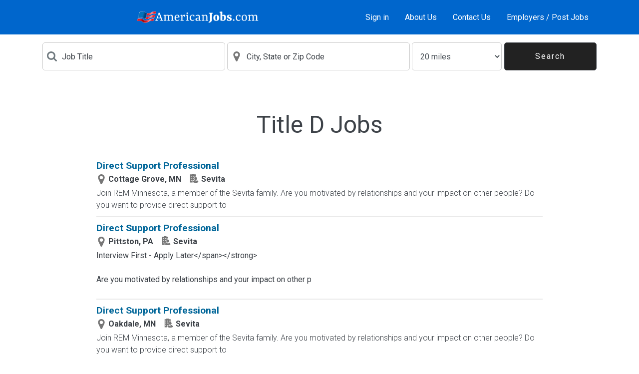

--- FILE ---
content_type: text/html; charset=iso-8859-1
request_url: https://www.americanjobs.com/jobs/Title-D
body_size: 62962
content:
<!DOCTYPE html>
<html lang="en">
<head>
<title>Title D Jobs January 2026 - Americanjobs.com</title>
<meta name="description" content="Free job posting. Free resume search. One Click Apply
to thousands of jobs. Post Jobs to Dozens of Job Boards with One Click for Free!" />
<meta name="keywords" content="job, jobs, job posting, job search, search jobs, find jobs, post jobs, post jobs free, resume database, search resumes, resumes, post resumes, post resumes free" />
<meta name="robots" content="index, follow, archive" />
<meta http-equiv="Content-Type" content="text/html; charset=iso-8859-1" />
<meta name="viewport" content="width=device-width, initial-scale=1.0" />
<meta http-equiv="x-ua-compatible" content="ie=edge">
<script>!function(e){"use strict";function s(s){if(s){var t=e.documentElement;t.classList?t.classList.add("webp"):t.className+=" webp",window.sessionStorage.setItem("webpSupport",!0)}}!function(e){if(window.sessionStorage&&window.sessionStorage.getItem("webpSupport"))s(!0);else{var t=new Image;t.onload=t.onerror=function(){e(2===t.height)},t.src="[data-uri]"}}(s)}(document);
</script>
<link rel="dns-prefetch" href="//fonts.googleapis.com" />
<link rel="preconnect" href="https://fonts.gstatic.com/" crossorigin>
<link href="https://fonts.googleapis.com/css?family=Roboto:100,300,400,700&amp;display=swap" rel="stylesheet">
<style type="text/css" title="">
*,::after,::before{-webkit-box-sizing:border-box;box-sizing:border-box}html{font-family:sans-serif;line-height:1.15;-webkit-text-size-adjust:100%;-ms-text-size-adjust:100%;-ms-overflow-style:scrollbar;-webkit-tap-highlight-color:transparent}article,aside,dialog,figcaption,figure,footer,header,hgroup,main,nav,section{display:block}body{margin:0;font-family:Roboto,-apple-system,system-ui,BlinkMacSystemFont,"Segoe UI","Helvetica Neue",Arial,sans-serif;font-size:1rem;font-weight:400;line-height:1.5;color:#212529;text-align:left;background-color:#fff}h1,h2,h3,h4,h5,h6{margin-top:0;margin-bottom:.5rem}p{margin-top:0;margin-bottom:1rem}dl,ol,ul{margin-top:0;margin-bottom:1rem}a{color:#069;text-decoration:none;background-color:transparent;-webkit-text-decoration-skip:objects}a:hover{color:#00334d;text-decoration:underline}button{border-radius:0}button,input,optgroup,select,textarea{margin:0;font-family:inherit;font-size:inherit;line-height:inherit}button,input{overflow:visible}button,select{text-transform:none}[type=reset],[type=submit],button,html [type=button]{-webkit-appearance:button}.h1,.h2,.h3,.h4,.h5,.h6,h1,h2,h3,h4,h5,h6{margin-bottom:.5rem;font-family:inherit;font-weight:500;line-height:1.2;color:#3d4248}.h1,h1{font-size:2.5rem}.h2,h2{font-size:2rem}.h4,h4{font-size:1.5rem}.container{width:100%;padding-right:15px;padding-left:15px;margin-right:auto;margin-left:auto}@media (min-width:576px){.container{max-width:540px}}@media (min-width:768px){.container{max-width:720px}}@media (min-width:992px){.container{max-width:960px}}@media (min-width:1200px){.container{max-width:1140px}}.row{display:-webkit-box;display:-ms-flexbox;display:flex;-ms-flex-wrap:wrap;flex-wrap:wrap;margin-right:-15px;margin-left:-15px}.col,.col-1,.col-10,.col-11,.col-12,.col-2,.col-3,.col-4,.col-5,.col-6,.col-7,.col-8,.col-9,.col-auto,.col-lg,.col-lg-1,.col-lg-10,.col-lg-11,.col-lg-12,.col-lg-2,.col-lg-3,.col-lg-4,.col-lg-5,.col-lg-6,.col-lg-7,.col-lg-8,.col-lg-9,.col-lg-auto,.col-md,.col-md-1,.col-md-10,.col-md-11,.col-md-12,.col-md-2,.col-md-3,.col-md-4,.col-md-5,.col-md-6,.col-md-7,.col-md-8,.col-md-9,.col-md-auto,.col-sm,.col-sm-1,.col-sm-10,.col-sm-11,.col-sm-12,.col-sm-2,.col-sm-3,.col-sm-4,.col-sm-5,.col-sm-6,.col-sm-7,.col-sm-8,.col-sm-9,.col-sm-auto,.col-xl,.col-xl-1,.col-xl-10,.col-xl-11,.col-xl-12,.col-xl-2,.col-xl-3,.col-xl-4,.col-xl-5,.col-xl-6,.col-xl-7,.col-xl-8,.col-xl-9,.col-xl-auto{position:relative;width:100%;min-height:1px;padding-right:15px;padding-left:15px}.col{-ms-flex-preferred-size:0;flex-basis:0;-webkit-box-flex:1;-ms-flex-positive:1;flex-grow:1;max-width:100%}.col-auto{-webkit-box-flex:0;-ms-flex:0 0 auto;flex:0 0 auto;width:auto;max-width:none}.col-12{-webkit-box-flex:0;-ms-flex:0 0 100%;flex:0 0 100%;max-width:100%}@media (min-width:576px){.col-sm-12{-webkit-box-flex:0;-ms-flex:0 0 100%;flex:0 0 100%;max-width:100%}}@media (min-width:768px){.col-md-3{-webkit-box-flex:0;-ms-flex:0 0 25%;flex:0 0 25%;max-width:25%}.col-md-4{-webkit-box-flex:0;-ms-flex:0 0 33.33333%;flex:0 0 33.33333%;max-width:33.33333%}}.form-control{display:block;width:100%;padding:.375rem .75rem;font-size:1rem;line-height:1.5;color:#495057;background-color:#fff;background-image:none;background-clip:padding-box;border:1px solid #ccc;border-radius:0;-webkit-transition:border-color ease-in-out .15s,-webkit-box-shadow ease-in-out .15s;transition:border-color ease-in-out .15s,-webkit-box-shadow ease-in-out .15s;transition:border-color ease-in-out .15s,box-shadow ease-in-out .15s;transition:border-color ease-in-out .15s,box-shadow ease-in-out .15s,-webkit-box-shadow ease-in-out .15s}.form-control::-ms-expand{background-color:transparent;border:0}.form-control:focus{color:#495057;background-color:#fff;border-color:#1ab3ff;outline:0;-webkit-box-shadow:0 0 0 .2rem rgba(0,102,153,.25);box-shadow:0 0 0 .2rem rgba(0,102,153,.25)}.form-control::-webkit-input-placeholder{color:#3d4248;opacity:1}.form-control:-ms-input-placeholder{color:#3d4248;opacity:1}.form-control::-ms-input-placeholder{color:#3d4248;opacity:1}.form-control::placeholder{color:#3d4248;opacity:1}.form-control:disabled,.form-control[readonly]{background-color:#e9ecef;opacity:1}.btn{display:inline-block;font-weight:400;text-align:center;white-space:nowrap;vertical-align:middle;-webkit-user-select:none;-moz-user-select:none;-ms-user-select:none;user-select:none;border:1px solid transparent;padding:.375rem .75rem;font-size:1rem;line-height:1.5;border-radius:0;-webkit-transition:background-color .15s ease-in-out,border-color .15s ease-in-out,-webkit-box-shadow .15s ease-in-out;transition:background-color .15s ease-in-out,border-color .15s ease-in-out,-webkit-box-shadow .15s ease-in-out;transition:background-color .15s ease-in-out,border-color .15s ease-in-out,box-shadow .15s ease-in-out;transition:background-color .15s ease-in-out,border-color .15s ease-in-out,box-shadow .15s ease-in-out,-webkit-box-shadow .15s ease-in-out}.btn-primary{color:#fff;background-color:#069;border-color:#069}.btn-outline-primary{color:#069;background-color:transparent;background-image:none;border-color:#069}:root{--blue:#006699;--indigo:#6610f2;--purple:#6f42c1;--pink:#e83e8c;--red:#dc3545;--orange:#ff6633;--yellow:#ffc107;--green:#3ab54a;--teal:#20c997;--cyan:#17a2b8;--white:#fff;--gray:#868e96;--gray-dark:#343a40;--primary:#006699;--secondary:#868e96;--success:#3ab54a;--info:#17a2b8;--warning:#ffc107;--danger:#dc3545;--light:#f8f9fa;--dark:#343a40;--breakpoint-xs:0;--breakpoint-sm:576px;--breakpoint-md:768px;--breakpoint-lg:992px;--breakpoint-xl:1200px;--font-family-sans-serif:-apple-system,BlinkMacSystemFont,"Segoe UI",Roboto,"Helvetica Neue",Arial,sans-serif,"Apple Color Emoji","Segoe UI Emoji","Segoe UI Symbol";--font-family-monospace:"SFMono-Regular",Menlo,Monaco,Consolas,"Liberation Mono","Courier New",monospace}svg:not(:root){overflow:hidden}[role=button],a,area,button,input:not([type=range]),label,select,summary,textarea{-ms-touch-action:manipulation;touch-action:manipulation}table{border-collapse:collapse}.fade{opacity:0;-webkit-transition:opacity .15s linear;transition:opacity .15s linear}.modal{position:fixed;top:0;right:0;bottom:0;left:0;z-index:1050;display:none;overflow:hidden;outline:0}.d-none{display:none!important}.add-collaborate-card,.add-testimonials-card,.alerts-card,.alerts-list .card-with-button,.align-between,.align-between-sm,.align-center,.applies-list .card-with-button,.archived-list .card-with-button,.change-email-card,.change-password-card,.collaborate-list .card-with-button,.company-view-card .company-view-list .card-with-button,.contact-card,.d-flex,.edit-collaborate-card,.edit-employer-account-card,.email-job-card,.email-resume-card,.employer-account-card .employer-account-list .card-with-button,.employer-registration-card,.forgot-password-card,.invoice-history-list .card-with-button,.job-apply-card,.job-list .card-with-button,.job-view-info-card .card-with-button,.jobs-matching-list .card-with-button,.message-templates-card,.not-found-card,.renew-list .card-with-button,.reply-card,.saved-jobs-list .card-with-button,.search-results-list .card-with-button{display:-webkit-box!important;display:-ms-flexbox!important;display:flex!important}@media (min-width:768px){.d-md-none{display:none!important}.d-md-block{display:block!important}.d-md-flex{display:-webkit-box!important;display:-ms-flexbox!important;display:flex!important}}.flex-column{-webkit-box-orient:vertical!important;-webkit-box-direction:normal!important;-ms-flex-direction:column!important;flex-direction:column!important}.justify-content-end{-webkit-box-pack:end!important;-ms-flex-pack:end!important;justify-content:flex-end!important}.add-collaborate-card,.add-testimonials-card,.alerts-card,.align-center,.change-email-card,.change-password-card,.contact-card,.edit-collaborate-card,.edit-employer-account-card,.email-job-card,.email-resume-card,.employer-registration-card,.forgot-password-card,.job-apply-card,.justify-content-center,.message-templates-card,.not-found-card,.reply-card{-webkit-box-pack:center!important;-ms-flex-pack:center!important;justify-content:center!important}.alerts-list .card-with-button,.align-between,.applies-list .card-with-button,.archived-list .card-with-button,.collaborate-list .card-with-button,.company-view-card .company-view-list .card-with-button,.employer-account-card .employer-account-list .card-with-button,.invoice-history-list .card-with-button,.job-list .card-with-button,.job-view-info-card .card-with-button,.jobs-matching-list .card-with-button,.justify-content-between,.renew-list .card-with-button,.saved-jobs-list .card-with-button,.search-results-list .card-with-button{-webkit-box-pack:justify!important;-ms-flex-pack:justify!important;justify-content:space-between!important}.add-collaborate-card,.add-testimonials-card,.alerts-card,.alerts-list .card-with-button,.align-between,.align-center,.align-items-center,.applies-list .card-with-button,.archived-list .card-with-button,.change-email-card,.change-password-card,.collaborate-list .card-with-button,.company-view-card .company-view-list .card-with-button,.contact-card,.edit-collaborate-card,.edit-employer-account-card,.email-job-card,.email-resume-card,.employer-account-card .employer-account-list .card-with-button,.employer-registration-card,.forgot-password-card,.invoice-history-list .card-with-button,.job-apply-card,.job-list .card-with-button,.job-view-info-card .card-with-button,.jobs-matching-list .card-with-button,.message-templates-card,.not-found-card,.renew-list .card-with-button,.reply-card,.saved-jobs-list .card-with-button,.search-results-list .card-with-button{-webkit-box-align:center!important;-ms-flex-align:center!important;align-items:center!important}@media (min-width:768px){.flex-md-row{-webkit-box-orient:horizontal!important;-webkit-box-direction:normal!important;-ms-flex-direction:row!important;flex-direction:row!important}}.w-100{width:100%!important}.mt-2,.my-2{margin-top:.5rem!important}.mb-2,.my-2{margin-bottom:.5rem!important}.mt-3,.my-3{margin-top:1rem!important}.mb-3,.my-3{margin-bottom:1rem!important}.mt-4,.my-4{margin-top:1.5rem!important}.mb-4,.my-4{margin-bottom:1.5rem!important}.mt-5,.my-5{margin-top:3rem!important}.mb-5,.my-5{margin-bottom:3rem!important}.p-0{padding:0!important}.pt-2,.py-2,.search-dark-bg,.search-dark-display-md{padding-top:.5rem!important}.pr-2,.px-2{padding-right:.5rem!important}.pb-2,.py-2,.search-dark-bg,.search-dark-display-md{padding-bottom:.5rem!important}.pl-2,.px-2{padding-left:.5rem!important}.pt-3,.py-3{padding-top:1rem!important}.pr-3,.px-3{padding-right:1rem!important}.pb-3,.py-3{padding-bottom:1rem!important}.pl-3,.px-3{padding-left:1rem!important}.p-4{padding:1.5rem!important}.pt-4,.py-4{padding-top:1.5rem!important}.pb-4,.py-4{padding-bottom:1.5rem!important}@media (min-width:768px){.mr-md-2,.mx-md-2{margin-right:.5rem!important}.mb-md-3,.my-md-3{margin-bottom:1rem!important}.pt-md-3,.py-md-3{padding-top:1rem!important}}.alerts-heading,.applies-heading,.applies-subheader,.archived-subheader,.collaborate-heading,.collaborate-subheader,.invoice-history-heading,.invoice-history-subheader,.saved-jobs-heading,.saved-jobs-subheader,.search-results-heading,.text-center{text-align:center!important}.text-uppercase{text-transform:uppercase!important}.font-weight-light{font-weight:300!important}.font-weight-bold{font-weight:700!important}body{padding:0;background:#eaf0f4}li,p{color:#3d4248;font-weight:300}.w-100{width:100%}.btn{max-width:100%;letter-spacing:2px;padding:.8rem 2rem;white-space:pre-wrap}.btn-outline-primary{background:#fff}.btn-full{width:100%}@media (min-width:768px){.btn-full{width:auto}}.alerts-list,.applies-list,.archived-list,.collaborate-list,.company-view-card .company-view-list,.component,.employer-account-card .employer-account-list,.employer-registration-card .employer-registration-component-grey,.invoice-history-list,.job-view-info-card,.jobs-matching-list,.post-resume-card,.pricing-card .component-grey,.renew-list,.saved-jobs-list,.search-results-list{background:#fff;padding:.5rem 1rem}.post-resume-card,.shadow{-webkit-box-shadow:0 4px 5px -2px rgba(51,102,153,.5);box-shadow:0 4px 5px -2px rgba(51,102,153,.5);border:1px solid #eaeaea}svg g,svg g path,svg path{fill:inherit}.font-weight-light{font-weight:300}.svg-icon{width:20px;height:20px;min-width:20px;min-height:20px}.svg-icon-veryLightBlueGrey{fill:#a8b5bd}.font-small{font-size:.9rem}.main-footer{background:#fff;letter-spacing:2px}.main-footer .svg-icon-logo{width:120px}.main-footer ul{padding:0;display:-webkit-box;display:-ms-flexbox;display:flex;-ms-flex-wrap:wrap;flex-wrap:wrap;-webkit-box-pack:center;-ms-flex-pack:center;justify-content:center;margin:0}@media (min-width:768px){.main-footer ul{display:block}}.main-footer li{list-style:none;margin-bottom:.5rem;margin:0 5px;padding:0 5px;position:relative}.main-footer li::after{content:'';width:1px;height:14px;position:absolute;right:-5px;top:6px;background:#eaf0f4}.main-footer li:last-child::after{display:none}@media (min-width:768px){.main-footer li::after{display:none}}.main-footer a{color:#222;font-size:.9rem;text-decoration:none}.main-footer a:hover{color:#555}.footer-logos{display:-webkit-box;display:-ms-flexbox;display:flex;-webkit-box-align:center;-ms-flex-align:center;align-items:center;-webkit-box-pack:justify;-ms-flex-pack:justify;justify-content:space-between;padding:0 1rem;margin-bottom:1rem}.footer-logos .svg-icon-social{width:20px;height:20px;fill:#fff;margin-left:30px}.footer-logos .svg-icon-social.google-plus{width:25px;height:25px}@media (min-width:768px){.footer-logos{-webkit-box-pack:center;-ms-flex-pack:center;justify-content:center;-webkit-box-ordinal-group:3;-ms-flex-order:2;order:2;-webkit-box-orient:vertical;-webkit-box-direction:normal;-ms-flex-direction:column;flex-direction:column}}.footer-copyright{color:#888;font-size:.75rem;text-align:center;padding:.3rem}.page-content-wrapper{position:absolute;top:0;right:0;left:0;width:100%}.page-content{position:relative}.header{position:fixed;width:100%;top:0;background:#0066CC;color:#fff;z-index:3}.header nav a{color:#fff;text-decoration:none}.header nav a:hover{color:#ddd}.btn-menu{width:100px;height:100%;background:#212429}.btn-menu svg{fill:#a8b5bd}.nav-container{display:-webkit-box;display:-ms-flexbox;display:flex;width:100%}@media (min-width:768px){.nav-container{padding:0 15px}}.nav-border-left{border-left:1px solid #505358}.nav-border-right{border-right:1px solid #505358}.nav-menu{min-width:81px}@media (min-width:768px){.nav-menu{border-left:none;-webkit-box-ordinal-group:13;-ms-flex-order:12;order:12;min-width:0}}.svg-icon-logo{fill:#fff;height:30px;width:100%;max-width:100%}.sidenav-container{height:100%;width:0;position:fixed;z-index:2;right:0;background-color:#000;overflow:hidden;-webkit-transition:.3s;transition:.3s;border-top:1px solid #505358}.sidenav-container .close-button-container{min-width:300px;display:-webkit-box;display:-ms-flexbox;display:flex;-webkit-box-pack:end;-ms-flex-pack:end;justify-content:flex-end}.sidenav-container .close-button-container .sidenav-close{width:50px;height:50px;font-size:1.8rem;background:#000;color:#a8b5bd;border:none;cursor:pointer;-webkit-transition:.3s;transition:.3s}.sidenav-container ul{min-width:300px;display:block;padding-left:0}.sidenav-container ul li{list-style:none;border-top:1px solid #505358;text-align:right;-webkit-transition:.3s;transition:.3s}.sidenav-container ul li:last-child{border-bottom:1px solid #505358}.sidenav-container ul li .sidenav-item{display:inline-block;width:100%;color:#a8b5bd;font-size:1.2rem;text-decoration:none;padding:10px 15px 10px 0;vertical-align:middle;line-height:1.5;font-weight:400;letter-spacing:1px}.overlay{height:100vh;width:0;position:fixed;z-index:1;right:left;background-color:#212429;overflow:hidden;-webkit-transition:opacity .3s ease-in-out;transition:opacity .3s ease-in-out;opacity:0}@media (min-width:768px){.search-form{display:-webkit-box;display:-ms-flexbox;display:flex;-webkit-box-align:center;-ms-flex-align:center;align-items:center}}.search-form .btn{width:100%;font-size:1.4rem}@media (min-width:768px){.search-form .btn{width:auto;line-height:1;height:46px;border:1px solid #3d4248;font-size:1rem}}@media (min-width:768px){.search-input{border-color:#3d4248;border-left:none;border-right:none;-webkit-box-flex:1;-ms-flex:1;flex:1 1;margin:0;max-height:46px}}.search-icon{fill:#707a7f;margin-right:10px}.icon-input{display:-webkit-box;display:-ms-flexbox;display:flex;-webkit-box-align:center;-ms-flex-align:center;align-items:center;border:1px solid #ccc;padding:.75rem 1rem;background:#fff}.icon-input .form-control{border:none;padding:0;margin:0}.home-hero{background:-webkit-gradient(linear,left top,left bottom,from(#212429),color-stop(60%,#212429),color-stop(60%,#eaf0f4),to(#eaf0f4));background:linear-gradient(to bottom,#212429 0,#212429 60%,#eaf0f4 60%,#eaf0f4 100%)}.home-hero-image{background-image:url('https://www.americanjobs.com/assets/static/theme2021/images/home_hero_img@2x.jpg');height:227px;background-size:cover;background-position:75% center;background-repeat:no-repeat;position:relative}.webp .home-hero-image{background-image:url('https://www.americanjobs.com/assets/static/theme2021/images/home_hero_img@2x.webp');}.home-hero-image h1{color:#fff;position:absolute;right:20px;width:50%;font-size:1.8rem;top:20px}@media (min-width:576px){.home-hero-image h1{width:40%}}@media (min-width:768px){.home-hero-image{background-image:url('https://www.americanjobs.com/assets/static/theme2021/images/home_hero_img.jpg');background-position:center 20%;background-size:cover;background-repeat:no-repeat;height:320px}.webp .home-hero-image{background-image:url('https://www.americanjobs.com/assets/static/theme2021/images/home_hero_img.webp');}.home-hero-image h1{right:auto;top:auto;bottom:20px;left:20px;width:25%;font-size:2rem}}.home-account{background:#fff;margin:0 15px}@media (min-width:576px){.home-account{margin:auto}}.home-account h2{font-size:1.5rem}.home-account-icon{width:100px;height:100px}.svg-icon-home{fill:#272a2f}#page{margin-top:69px;}
</style>
<link rel="preload" href="//www.americanjobs.com/assets/static/english/theme2021/style-v155.css" as="style"><link rel="stylesheet" href="//www.americanjobs.com/assets/static/english/theme2021/style-v155.css" />
<link rel="canonical" href="https://www.americanjobs.com/jobs/Title-D/">

<script language="javascript" type="text/javascript">
<!--
function make_check(a_formelement, a_value, a_form){
    var l_formelement = a_formelement;
    if (l_formelement) {
        if (l_formelement.length) {
            for (i=0;i<l_formelement.length;i++) {
                l_formelement[i].checked=a_value;
            }
        }
        else{
            l_formelement.checked = a_value;
        }
    }
    if (a_form.sel_all) {
        a_form.sel_all.checked=a_value;
    }
}
//-->
</script>
<!-- Google Tag Manager -->
<script>(function(w,d,s,l,i){w[l]=w[l]||[];w[l].push({'gtm.start':
new Date().getTime(),event:'gtm.js'});var f=d.getElementsByTagName(s)[0],
j=d.createElement(s),dl=l!='dataLayer'?'&l='+l:'';j.async=true;j.src=
'https://www.googletagmanager.com/gtm.js?id='+i+dl;f.parentNode.insertBefore(j,f);
})(window,document,'script','dataLayer','GTM-NSPWDPQ');</script>
<!-- End Google Tag Manager -->
</head>
<body dir="ltr" id="browse-jobs-page">
<!-- Google Tag Manager (noscript) -->
<noscript><iframe src="https://www.googletagmanager.com/ns.html?id=GTM-NSPWDPQ"
height="0" width="0" style="display:none;visibility:hidden"></iframe></noscript>
<!-- End Google Tag Manager (noscript) -->
<!-- header //-->
<svg xmlns="http://www.w3.org/2000/svg" xmlns:xlink="http://www.w3.org/1999/xlink" width="0" height="0" style="position:absolute">

		<symbol id="JobSerious" viewBox="0 0 109 36">
			<image width="109" height="36" xlink:href="[data-uri]"></image>
		</symbol>

		<symbol id="applicant" viewBox="0 0 29.535 29.535">
			<path d="M12.646 10.335l-2.419 12.694h-.002L0 24.544l13.643 4.896 12.146-1.632 3.746-15.817-16.889-1.656zM10.247 27.53l-3.348-1.277 1.613-.217 3.757 1.256-2.022.238zm14.433-1.05l-13.512-3.821 2.17-11.208 14.496 1.704L24.68 26.48zM8.535 9.507h1.61v1.532h-1.61V9.507zm.419-2.152H7.337c.015-.241.064-.482.147-.717.082-.233.208-.443.378-.63.171-.185.389-.336.655-.45.266-.117.59-.176.971-.176.376 0 .694.05.952.152.258.1.467.23.627.386.16.158.278.331.352.519.075.188.117.368.128.538 0 .237-.032.43-.093.576s-.143.27-.244.368a1.409 1.409 0 0 1-.336.244c-.124.064-.251.129-.379.197-.088.047-.16.093-.217.139a.571.571 0 0 0-.132.146.594.594 0 0 0-.066.179 1.207 1.207 0 0 0-.019.23H8.629a4.528 4.528 0 0 1-.008-.292c0-.123.016-.25.047-.378.03-.129.084-.257.162-.38a.937.937 0 0 1 .341-.31c.061-.032.134-.065.217-.101.083-.034.161-.074.236-.12a.76.76 0 0 0 .189-.156.343.343 0 0 0 .077-.225c0-.265-.148-.396-.448-.396-.186 0-.318.067-.395.201a.748.748 0 0 0-.093.456zm8.987 11.474l1.801 1.218-1.158 1.715-1.803-1.218 1.16-1.715zm5.549-2.102c.061.297.061.58.002.849-.061.267-.148.5-.266.697-.179.268-.357.458-.539.575a1.513 1.513 0 0 1-.554.228 1.851 1.851 0 0 1-.561.021c-.188-.021-.38-.044-.574-.064a1.55 1.55 0 0 0-.349-.009.782.782 0 0 0-.258.063.752.752 0 0 0-.209.149 1.924 1.924 0 0 0-.197.243l-1.604-1.082c.053-.091.123-.2.215-.336.094-.138.207-.268.338-.388.133-.122.289-.222.469-.302.183-.082.388-.111.617-.09.09.012.197.028.316.051s.238.037.354.045a.93.93 0 0 0 .332-.035.473.473 0 0 0 .258-.19c.197-.297.133-.557-.203-.783-.207-.14-.406-.164-.596-.071a1 1 0 0 0-.447.44l-1.812-1.226c.201-.257.437-.49.707-.689.271-.201.568-.34.9-.42.33-.079.688-.083 1.074-.012.385.07.793.25 1.221.538.422.286.738.583.951.891.214.306.35.61.415.907zm-22.4 2.888l-.91-.073.077-.955.91.073-.077.955zm1.704-.283c.009-.11-.024-.192-.1-.246a.447.447 0 0 0-.268-.077l.08-.961c.143.021.281.062.418.123.134.06.253.146.356.256.101.108.18.246.236.41.056.163.076.358.057.586a1.626 1.626 0 0 1-.135.559c-.073.147-.16.268-.261.354a.89.89 0 0 1-.326.186 1.053 1.053 0 0 1-.326.052.957.957 0 0 1-.337-.084.683.683 0 0 1-.208-.162.904.904 0 0 1-.129-.213 11.476 11.476 0 0 0-.098-.232.662.662 0 0 0-.072-.137.326.326 0 0 0-.183-.137.743.743 0 0 0-.138-.021l.069-.851c.047 0 .105.002.176.008a.897.897 0 0 1 .223.047.747.747 0 0 1 .217.115c.07.054.126.123.167.217.016.039.033.082.05.135.017.05.038.1.06.146a.406.406 0 0 0 .086.121.195.195 0 0 0 .129.059c.157.009.242-.073.257-.253zM25.117 6.675l.254.878-.923.266-.253-.879.922-.265zm-1.963-.77a1.54 1.54 0 0 1-.033-.435c.008-.148.047-.289.111-.424a1.15 1.15 0 0 1 .303-.367 1.44 1.44 0 0 1 .525-.26 1.59 1.59 0 0 1 .569-.071c.164.015.308.056.425.119a.875.875 0 0 1 .286.24c.072.096.127.191.162.286a.871.871 0 0 1 .041.347.68.68 0 0 1-.078.25.83.83 0 0 1-.153.196c-.062.057-.121.114-.185.175a.698.698 0 0 0-.103.116.313.313 0 0 0-.051.104c-.01.035-.014.073-.01.114.004.04.012.085.027.135l-.82.236a2.87 2.87 0 0 1-.053-.166.832.832 0 0 1-.006-.47.517.517 0 0 1 .145-.233 3.16 3.16 0 0 1 .107-.095c.041-.034.078-.068.115-.106a.448.448 0 0 0 .082-.123.205.205 0 0 0 .008-.141c-.043-.151-.15-.201-.322-.153-.105.032-.17.093-.193.182a.441.441 0 0 0 .023.276l-.922.268zm-5.136 2.831l.557.055-.053.531-.556-.056.052-.53zm.22-.729l-.561-.054a.908.908 0 0 1 .073-.243.644.644 0 0 1 .395-.341.846.846 0 0 1 .342-.026.91.91 0 0 1 .322.084.552.552 0 0 1 .334.536.471.471 0 0 1-.054.196.405.405 0 0 1-.096.121.64.64 0 0 1-.125.071c-.045.018-.093.036-.14.056-.03.014-.059.026-.08.041a.198.198 0 0 0-.049.046.151.151 0 0 0-.028.06.277.277 0 0 0-.015.079l-.494-.047a.71.71 0 0 1 .008-.103c.004-.044.014-.086.027-.13s.039-.086.069-.126a.324.324 0 0 1 .129-.097l.078-.028a.616.616 0 0 0 .086-.032.223.223 0 0 0 .07-.05.105.105 0 0 0 .034-.074c.009-.09-.039-.141-.143-.152-.064-.006-.113.014-.145.057a.25.25 0 0 0-.037.156zM15.08 20.016a.512.512 0 0 1-.026.386.362.362 0 0 1-.098.118.493.493 0 0 1-.125.073c-.046.02-.091.036-.138.057a.35.35 0 0 0-.08.04c-.021.017-.038.028-.051.046a.225.225 0 0 0-.028.061.565.565 0 0 0-.016.078l-.495-.047c.001-.027.004-.062.008-.104a.5.5 0 0 1 .097-.255.309.309 0 0 1 .129-.095.585.585 0 0 1 .078-.028c.03-.01.058-.021.086-.032a.226.226 0 0 0 .071-.051.122.122 0 0 0 .034-.072c.008-.092-.039-.142-.142-.153-.066-.006-.113.015-.145.058a.268.268 0 0 0-.047.155l-.56-.055a.849.849 0 0 1 .074-.242.625.625 0 0 1 .395-.342.84.84 0 0 1 .341-.026.87.87 0 0 1 .324.084.614.614 0 0 1 .314.346zm-1.107.964l.558.056-.051.528-.557-.054.05-.53zM3.407 4.021l-.562-.055a.928.928 0 0 1 .075-.242.64.64 0 0 1 .394-.341.863.863 0 0 1 .342-.027c.131.013.24.041.327.085a.604.604 0 0 1 .203.155c.05.06.084.123.104.191.019.068.027.13.026.193a.54.54 0 0 1-.052.196.443.443 0 0 1-.097.119.613.613 0 0 1-.125.071l-.138.056a.41.41 0 0 0-.079.041.182.182 0 0 0-.052.046.238.238 0 0 0-.028.06.42.42 0 0 0-.015.077L3.234 4.6c.002-.027.004-.061.009-.103a.501.501 0 0 1 .097-.255.315.315 0 0 1 .129-.096l.077-.027a.712.712 0 0 0 .087-.034.237.237 0 0 0 .071-.049.11.11 0 0 0 .033-.074c.009-.092-.037-.142-.141-.153-.065-.006-.113.013-.144.057a.255.255 0 0 0-.045.155zm-.219.73l.557.055-.053.53-.557-.055.053-.53zM4.565 15.31l-1.392.4-.381-1.324 1.392-.4.381 1.324zm-3.346-2.486a2.473 2.473 0 0 1-.052-.655 1.65 1.65 0 0 1 .625-1.195c.202-.167.468-.296.798-.393a2.37 2.37 0 0 1 .86-.105 1.6 1.6 0 0 1 .635.179c.178.096.322.218.433.36.111.147.194.291.246.434.059.206.079.381.063.522a.994.994 0 0 1-.12.379 1.236 1.236 0 0 1-.23.294c-.091.088-.183.176-.278.265a1.248 1.248 0 0 0-.153.176.475.475 0 0 0-.09.329c.005.06.02.13.041.206l-1.238.355a3.55 3.55 0 0 1-.078-.252 1.336 1.336 0 0 1-.056-.34 1.085 1.085 0 0 1 .048-.368.79.79 0 0 1 .217-.351c.047-.044.099-.091.161-.144.064-.05.122-.104.174-.161a.611.611 0 0 0 .124-.186.29.29 0 0 0 .013-.212c-.065-.226-.227-.304-.486-.229-.16.044-.258.136-.292.271a.685.685 0 0 0 .034.419l-1.399.402zm15.067-9.21l.381 1.323-1.392.4-.38-1.323 1.391-.4zm-2.964-1.162a2.396 2.396 0 0 1-.05-.656c.014-.224.07-.437.17-.64.1-.202.252-.388.454-.555.2-.166.467-.297.797-.392.325-.094.612-.128.86-.107.247.024.459.085.637.18s.322.216.434.362c.111.144.191.288.246.433.059.206.076.38.062.521a1.035 1.035 0 0 1-.121.38 1.23 1.23 0 0 1-.23.293c-.09.087-.184.176-.275.266a1.03 1.03 0 0 0-.156.175.545.545 0 0 0-.077.16c-.015.051-.019.108-.015.17.008.06.021.13.043.205l-1.238.355a4.046 4.046 0 0 1-.08-.253 1.358 1.358 0 0 1-.055-.339c-.004-.119.01-.241.047-.367a.814.814 0 0 1 .218-.353c.047-.043.1-.089.162-.142.062-.052.119-.106.174-.161a.627.627 0 0 0 .123-.186.31.31 0 0 0 .014-.213c-.066-.227-.228-.303-.486-.232-.16.047-.258.138-.291.273a.684.684 0 0 0 .033.419l-1.4.404zM7.677 18l-1.065-.2c.041-.159.103-.31.187-.455a1.24 1.24 0 0 1 .326-.367 1.27 1.27 0 0 1 .487-.217c.189-.044.41-.043.661.004.25.046.452.119.609.217.157.1.278.211.364.332.086.124.142.256.168.389s.032.256.018.369a.998.998 0 0 1-.132.367.772.772 0 0 1-.206.215.912.912 0 0 1-.252.115c-.09.028-.181.057-.273.084a.8.8 0 0 0-.161.066.326.326 0 0 0-.105.079.423.423 0 0 0-.065.106.99.99 0 0 0-.041.151l-.943-.179c.007-.049.017-.115.032-.193.014-.081.041-.162.077-.246a.83.83 0 0 1 .154-.229.625.625 0 0 1 .262-.162c.046-.014.097-.023.156-.038.06-.015.114-.031.17-.052a.465.465 0 0 0 .145-.08.227.227 0 0 0 .079-.141c.032-.171-.05-.275-.247-.312-.122-.023-.219.005-.285.082a.538.538 0 0 0-.12.295zm-.539 1.367l1.06.197-.188 1.009-1.06-.198.188-1.008z"></path>
		</symbol>

		<symbol id="bin" viewBox="0 0 408.483 408.483">
			<path d="M87.748 388.784c.461 11.01 9.521 19.699 20.539 19.699h191.911c11.018 0 20.078-8.689 20.539-19.699l13.705-289.316H74.043l13.705 289.316zm159.907-217.455a8.35 8.35 0 0 1 8.35-8.349h13.355a8.351 8.351 0 0 1 8.35 8.349v165.293a8.35 8.35 0 0 1-8.35 8.349h-13.355a8.35 8.35 0 0 1-8.35-8.349V171.329zm-58.439 0a8.35 8.35 0 0 1 8.349-8.349h13.355a8.35 8.35 0 0 1 8.349 8.349v165.293a8.348 8.348 0 0 1-8.349 8.349h-13.355a8.348 8.348 0 0 1-8.349-8.349V171.329zm-58.441 0a8.35 8.35 0 0 1 8.349-8.349h13.356a8.35 8.35 0 0 1 8.349 8.349v165.293a8.349 8.349 0 0 1-8.349 8.349h-13.356a8.348 8.348 0 0 1-8.349-8.349V171.329zM343.567 21.043h-88.535V4.305A4.305 4.305 0 0 0 250.727 0h-92.971a4.305 4.305 0 0 0-4.304 4.305v16.737H64.916c-7.125 0-12.9 5.776-12.9 12.901V74.47h304.451V33.944c0-7.125-5.775-12.901-12.9-12.901z"></path>
		</symbol>

		<symbol id="businessmen" viewBox="0 0 1120 900">
			<g fill="#212429"><path d="M310.761 399.033h.736c56.133-.553 48.036-75.644 48.036-75.644-2.208-50.06-44.171-49.691-48.404-49.508-4.049-.184-46.011-.552-48.403 49.508-.001.002-8.099 74.908 48.035 75.644zM476.952 399.033h.368c56.133-.553 48.035-75.644 48.035-75.644-2.209-50.06-44.171-49.691-48.403-49.508-4.049-.184-46.011-.552-48.403 49.508 0 0-8.099 75.091 48.035 75.644h.368zM642.592 399.033h.368c56.133-.553 48.035-75.644 48.035-75.644-2.209-50.06-44.171-49.691-48.403-49.508-4.049-.184-46.012-.552-48.403 49.508 0 0-8.099 75.091 48.035 75.644h.368zM760.012 323.391s-8.098 75.091 48.035 75.644h.736c56.133-.553 48.035-75.644 48.035-75.644-2.208-50.06-44.17-49.691-48.403-49.508-4.049-.184-46.011-.736-48.403 49.508zM903.934 450.013c-4.969-4.969-7.36-7.36-12.698-11.227-20.798-15.275-46.379-25.767-46.379-25.767l-19.51 61.654-11.409-32.392c20.429-28.527-2.394-29.447-5.521-29.264-3.129 0-25.95.735-5.521 29.264l-11.411 32.392-19.508-61.654s-25.582 10.307-46.381 25.767c-20.797-15.275-46.379-25.767-46.379-25.767l-19.509 61.654-11.41-32.392c20.43-28.527-2.393-29.447-5.521-29.264-3.129 0-25.95.735-5.521 29.264l-11.41 32.392-19.509-61.654s-25.582 10.307-46.379 25.767c-20.798-15.275-46.38-25.767-46.38-25.767l-19.508 61.654-11.411-32.392c20.429-28.527-2.394-29.447-5.521-29.264-3.129 0-25.949.735-5.521 29.264l-11.41 32.392-19.509-61.654s-25.582 10.307-46.379 25.767c-20.797-15.275-46.379-25.767-46.379-25.767l-19.508 61.654-11.411-32.392c20.429-28.527-2.393-29.447-5.521-29.264-3.129 0-25.95.735-5.521 29.264l-11.411 32.392-19.509-61.654s-25.582 10.307-46.379 25.767c-5.521 4.049-7.914 6.44-12.699 11.227-11.595 11.596-6.625 78.403 0 102.881 6.626 24.479 26.318 59.631 26.318 59.631 3.865 9.019 6.442 18.403 7.362 28.158l24.662 245.515c.736 7.729 7.362 13.804 15.275 13.804h43.434c7.914 0 14.355-5.89 15.275-13.804l25.03-245.515c.92-9.755 3.497-19.141 7.362-28.158 0 0 6.625-11.964 13.619-26.87 6.81 14.906 13.619 26.87 13.619 26.87 3.864 9.019 6.44 18.403 7.36 28.158l24.662 245.515c.736 7.729 7.362 13.804 15.275 13.804h43.435c7.914 0 14.355-5.89 15.275-13.804l25.029-245.515c.921-9.755 3.497-19.141 7.361-28.158 0 0 6.626-11.964 13.62-26.87 6.81 14.906 13.619 26.87 13.619 26.87 3.864 9.019 6.44 18.403 7.361 28.158l24.846 245.515c.736 7.729 7.362 13.804 15.276 13.804h43.25c7.914 0 14.354-5.89 15.274-13.804l25.03-245.515c.92-9.755 3.497-19.141 7.361-28.158 0 0 6.626-11.964 13.619-26.87 6.81 14.906 13.619 26.87 13.619 26.87 3.864 9.019 6.441 18.403 7.361 28.158l25.03 245.515c.734 7.729 7.36 13.804 15.274 13.804h43.436c7.913 0 14.354-5.89 15.275-13.804l25.028-245.515c.921-9.755 3.497-19.141 7.362-28.158 0 0 19.509-35.152 26.318-59.631 6.45-24.478 11.235-91.47-.359-102.881zM394.316 261h.736c56.134-.552 48.035-75.642 48.035-75.642-2.208-50.244-44.17-49.692-48.403-49.508-4.049-.184-46.011-.552-48.404 49.508.001 0-8.097 75.09 48.036 75.642zM512.104 185.358s-8.098 75.09 48.035 75.642h.736c56.134-.552 48.035-75.642 48.035-75.642-2.208-50.244-44.17-49.692-48.403-49.508-4.232-.184-46.195-.552-48.403 49.508zM677.744 185.358s-8.1 75.09 48.035 75.642h.735c56.134-.552 48.035-75.642 48.035-75.642-2.208-50.244-44.17-49.692-48.403-49.508-4.047-.184-46.009-.552-48.402 49.508zM477.136 125.176h.736c56.134-.552 48.036-75.642 48.036-75.642C523.699-.71 481.737-.158 477.504.026c-4.049-.184-46.011-.552-48.403 49.508 0 0-8.098 75.09 48.035 75.642zM642.96 125.176h.735c56.134-.552 48.036-75.642 48.036-75.642C689.521-.71 647.56-.158 643.328.026c-4.049-.184-46.012-.552-48.404 49.508 0 0-8.098 75.09 48.036 75.642z"></path></g>
		</symbol>

		<symbol id="businesswoman" viewBox="0 0 1120 900">
			<path fill="#212429" d="M583.314 517.495l35.692 105.239-49.859-3.863-35.142 43.236 7.729 7.728 85.185 85.186 60.899-60.898 24.102-24.103 9.751-9.752 36.798-36.797c-10.119-16.927-25.021-30.726-43.053-39.74l-112.967-55.747c-6.439-3.314-12.695-6.809-19.135-10.489zM349.47 618.871l-49.86 3.863 36.429-105.239-22.63 11.591-110.207 54.46c-29.438 14.534-50.412 42.132-56.299 74.514l-18.031 99.721c-1.288 7.358 4.232 14.167 11.775 14.167h132.101L383.69 661.003l-34.22-42.132z"></path><path fill="#212429" d="M369.524 458.804v33.303l47.285 137.987c12.144-8.096 26.493-12.511 41.396-12.511 15.639 0 30.726 4.783 43.236 13.799l47.468-138.541-.185-2.392v-32.382s102.297 3.128 150.867-46.364c0 0-70.648-20.054-57.955-148.66 12.695-128.605-15.822-241.388-119.222-231.821 0 0-44.709-53.908-133.941-20.054-30.542 11.591-112.783 41.029-108.551 219.126 4.231 178.098-63.291 179.202-63.291 179.202s34.774 50.228 152.893 49.308zM975.755 503.88h-1.84c-39.925 1.84-79.851 3.68-119.774 5.704-6.256.367-12.326.552-15.821 8.095-3.496 7.359.552 11.591 4.782 15.823 12.327 12.327 24.286 24.653 36.797 36.797l-13.614 13.615-110.392 110.391-9.751 9.751-24.103 24.104-95.12 95.12-5.52-5.521-113.703-113.703-24.286-24.286-6.623-6.622a26.357 26.357 0 0 0-18.582-7.729c-6.809 0-13.432 2.576-18.583 7.729l-6.439 6.622-137.989 137.989c-10.303 10.303-10.303 27.046 0 37.165l6.624 6.623a26.357 26.357 0 0 0 18.583 7.729c6.807 0 13.431-2.575 18.583-7.729l119.223-119.222 5.52 5.52 113.702 113.702 24.104 24.104 6.623 6.623a26.359 26.359 0 0 0 18.583 7.728c6.808 0 13.431-2.576 18.582-7.728l6.624-6.623 113.702-113.703 24.103-24.103 9.751-9.752 110.393-110.391 13.431-13.431 36.061 35.691c3.312 3.312 6.624 6.992 11.407 6.992 1.84 0 3.68-.552 5.888-1.656 7.175-3.863 8.831-10.119 9.016-17.295 1.655-39.005 3.681-77.825 5.521-116.83.912-11.957-4.056-17.293-15.463-17.293z"></path>
		</symbol>

		<symbol id="calendar" viewBox="0 0 488.152 488.152">
			<path d="M177.854 269.311c0-6.115-4.96-11.069-11.08-11.069h-38.665c-6.113 0-11.074 4.954-11.074 11.069v38.66c0 6.123 4.961 11.079 11.074 11.079h38.665c6.12 0 11.08-4.956 11.08-11.079v-38.66zM274.483 269.311c0-6.115-4.961-11.069-11.069-11.069h-38.67c-6.113 0-11.074 4.954-11.074 11.069v38.66c0 6.123 4.961 11.079 11.074 11.079h38.67c6.108 0 11.069-4.956 11.069-11.079v-38.66zM371.117 269.311c0-6.115-4.961-11.069-11.074-11.069h-38.665c-6.12 0-11.08 4.954-11.08 11.069v38.66c0 6.123 4.96 11.079 11.08 11.079h38.665c6.113 0 11.074-4.956 11.074-11.079v-38.66zM177.854 365.95c0-6.125-4.96-11.075-11.08-11.075h-38.665c-6.113 0-11.074 4.95-11.074 11.075v38.653c0 6.119 4.961 11.074 11.074 11.074h38.665c6.12 0 11.08-4.956 11.08-11.074V365.95zM274.483 365.95c0-6.125-4.961-11.075-11.069-11.075h-38.67c-6.113 0-11.074 4.95-11.074 11.075v38.653c0 6.119 4.961 11.074 11.074 11.074h38.67c6.108 0 11.069-4.956 11.069-11.074V365.95zM371.117 365.95c0-6.125-4.961-11.075-11.069-11.075h-38.67c-6.12 0-11.08 4.95-11.08 11.075v38.653c0 6.119 4.96 11.074 11.08 11.074h38.67c6.108 0 11.069-4.956 11.069-11.074V365.95z"></path><path d="M440.254 54.354v59.05c0 26.69-21.652 48.198-48.338 48.198h-30.493c-26.688 0-48.627-21.508-48.627-48.198V54.142h-137.44v59.262c0 26.69-21.938 48.198-48.622 48.198H96.235c-26.685 0-48.336-21.508-48.336-48.198v-59.05c-23.323.703-42.488 20.002-42.488 43.723v346.061c0 24.167 19.588 44.015 43.755 44.015h389.82c24.131 0 43.755-19.889 43.755-44.015V98.077c0-23.721-19.164-43.02-42.487-43.723zm-14.163 368.234c0 10.444-8.468 18.917-18.916 18.917H80.144c-10.448 0-18.916-8.473-18.916-18.917V243.835c0-10.448 8.467-18.921 18.916-18.921h327.03c10.448 0 18.916 8.473 18.916 18.921l.001 178.753z"></path><path d="M96.128 129.945h30.162c9.155 0 16.578-7.412 16.578-16.567V16.573C142.868 7.417 135.445 0 126.29 0H96.128C86.972 0 79.55 7.417 79.55 16.573v96.805c0 9.155 7.422 16.567 16.578 16.567zM361.035 129.945h30.162c9.149 0 16.572-7.412 16.572-16.567V16.573C407.77 7.417 400.347 0 391.197 0h-30.162c-9.154 0-16.577 7.417-16.577 16.573v96.805c0 9.155 7.423 16.567 16.577 16.567z"></path>
		</symbol>

		<symbol id="company" viewBox="0 0 360 360" fill="#777777" >
			<title>company</title>
<g transform="translate(0.000000,360.000000) scale(0.100000,-0.100000)"
fill="#0066cc" stroke="none">
<path d="M933 3405 c-21 -22 -23 -34 -23 -125 l0 -100 -287 0 -288 0 -17 -31
c-17 -29 -18 -115 -18 -1420 0 -1302 1 -1391 17 -1417 10 -15 23 -33 30 -40 9
-9 109 -12 433 -12 l421 0 -3 316 -3 315 121 -3 c102 -3 121 -1 116 11 -4 10
-1 13 12 8 10 -4 15 -3 11 3 -7 11 18 40 34 40 6 0 11 11 11 25 l0 25 -180 0
-180 0 0 45 0 45 269 0 c268 0 269 0 312 25 24 14 52 25 62 25 9 0 17 5 17 10
0 6 9 10 20 10 11 0 20 5 20 10 0 6 9 10 20 10 11 0 20 5 20 10 0 6 11 10 25
10 40 0 31 31 -25 89 -27 28 -50 58 -50 66 0 8 -4 15 -10 15 -5 0 -10 9 -10
20 0 11 -3 20 -8 20 -4 0 -13 15 -20 33 -8 17 -19 43 -25 56 -17 35 -16 386 1
403 6 6 12 20 12 30 0 10 5 18 10 18 6 0 10 9 10 20 0 11 5 20 10 20 6 0 10 7
10 15 0 8 3 15 8 15 4 0 13 14 21 31 17 39 105 129 151 155 19 10 37 21 40 24
13 13 94 50 109 50 9 0 23 6 30 13 9 8 56 12 167 11 l154 0 0 407 c0 370 -2
410 -17 438 -12 20 -28 33 -48 36 -16 3 -146 5 -288 3 l-257 -3 0 98 c0 91 -2
100 -25 122 l-24 25 -438 -1 -438 0 -22 -24z m-221 -860 l-3 -165 -64 0 -65 0
0 165 0 165 68 0 67 0 -3 -165z m198 0 l0 -165 -65 0 -65 0 0 165 0 165 65 0
65 0 0 -165z m470 0 l0 -165 -65 0 -65 0 0 165 0 165 65 0 65 0 0 -165z m200
0 l0 -165 -65 0 -65 0 0 165 0 165 65 0 65 0 0 -165z m460 0 l0 -166 -61 3
-60 3 -2 163 -2 162 63 0 62 0 0 -165z m200 0 l0 -165 -65 0 -65 0 0 165 0
165 65 0 65 0 0 -165z m-1530 -735 l0 -160 -65 0 -65 0 0 160 0 160 65 0 65 0
0 -160z m200 0 l0 -160 -65 0 -65 0 0 160 0 160 65 0 65 0 0 -160z m470 0 l0
-160 -65 0 -65 0 0 160 0 160 65 0 65 0 0 -160z m200 0 l0 -160 -65 0 -65 0 0
160 0 160 65 0 65 0 0 -160z m-870 -795 l0 -165 -65 0 -65 0 0 165 0 165 65 0
65 0 0 -165z m200 0 l0 -165 -65 0 -65 0 0 165 0 165 65 0 65 0 0 -165z"/>
<path d="M2250 2211 c-8 -5 -39 -12 -67 -16 -29 -4 -53 -11 -53 -16 0 -5 -9
-9 -20 -9 -11 0 -20 -3 -20 -7 0 -5 -20 -21 -45 -36 -51 -33 -118 -105 -137
-148 -7 -16 -16 -29 -20 -29 -5 0 -8 -9 -8 -20 0 -11 -4 -20 -9 -20 -17 0 -34
-107 -34 -210 0 -104 18 -220 35 -220 4 0 8 -5 8 -11 0 -33 142 -199 170 -199
6 0 10 -4 10 -10 0 -5 7 -10 15 -10 8 0 15 -3 15 -8 0 -10 91 -42 119 -42 11
0 21 -4 21 -10 0 -6 36 -10 89 -10 50 0 93 5 96 10 3 6 17 10 29 10 13 0 37 7
52 15 16 8 37 15 47 15 9 0 17 4 17 8 0 4 12 15 28 24 23 15 84 72 124 118 19
22 68 120 68 136 0 8 5 14 10 14 6 0 10 16 10 35 0 19 5 35 10 35 6 0 10 40
10 100 0 60 -4 100 -10 100 -5 0 -10 16 -10 35 0 19 -4 35 -10 35 -5 0 -10 6
-10 13 0 17 -51 118 -73 142 -10 10 -15 25 -13 32 3 6 -1 10 -7 7 -7 -2 -28
11 -47 31 -19 19 -40 35 -47 35 -7 0 -13 5 -13 10 0 6 -7 10 -15 10 -8 0 -15
5 -15 10 0 6 -7 10 -15 10 -8 0 -15 4 -15 8 0 22 -240 51 -270 33z"/>
<path d="M2168 1070 c3 -14 8 -27 11 -30 4 -3 16 -32 26 -65 11 -33 24 -64 30
-68 6 -6 6 -10 -2 -14 -9 -3 -13 -37 -14 -116 0 -62 -4 -130 -8 -152 -8 -39
-8 -39 -15 -12 -5 15 -12 27 -17 27 -5 0 -9 7 -9 15 0 8 -4 15 -9 15 -5 0 -11
8 -14 18 -6 17 -48 93 -57 102 -10 10 -41 65 -47 83 -3 9 -9 17 -13 17 -5 0
-11 14 -15 30 -4 17 -11 30 -16 30 -5 0 -9 7 -9 15 0 8 -4 15 -10 15 -5 0 -10
7 -10 15 0 8 -3 15 -7 15 -5 0 -17 18 -27 40 -14 30 -25 40 -43 40 -12 0 -23
-4 -23 -10 0 -5 -6 -10 -13 -10 -7 0 -37 -11 -65 -25 -29 -14 -56 -25 -62 -25
-5 0 -10 -4 -10 -10 0 -5 -7 -10 -15 -10 -8 0 -15 -4 -15 -10 0 -5 -6 -10 -12
-10 -12 0 -23 -8 -99 -68 -16 -13 -34 -20 -40 -16 -8 4 -9 3 -5 -5 5 -7 -8
-29 -31 -55 -56 -63 -73 -85 -73 -96 0 -6 -4 -10 -10 -10 -5 0 -10 -5 -10 -11
0 -11 -23 -67 -41 -101 -5 -10 -9 -34 -9 -53 0 -19 -4 -35 -10 -35 -5 0 -10
-13 -10 -30 0 -16 5 -30 10 -30 6 0 10 -8 10 -18 0 -19 61 -82 80 -82 5 0 10
-4 10 -10 0 -5 7 -10 15 -10 8 0 15 -4 15 -9 0 -5 13 -12 30 -16 16 -4 32 -11
35 -16 4 -5 15 -9 26 -9 10 0 19 -4 19 -10 0 -5 11 -10 25 -10 14 0 25 -4 25
-10 0 -5 11 -10 25 -10 14 0 25 -4 25 -9 0 -5 27 -12 60 -16 33 -4 63 -11 66
-16 3 -5 23 -9 44 -9 21 0 42 -5 45 -10 3 -6 33 -10 65 -10 32 0 62 -4 65 -10
8 -14 575 -14 575 0 0 6 26 10 59 10 33 0 63 5 66 10 3 6 24 10 45 10 21 0 41
4 44 9 3 5 33 12 66 16 33 4 60 11 60 16 0 5 14 9 30 9 17 0 30 5 30 10 0 6 6
10 13 10 8 0 36 11 63 25 27 14 57 25 67 25 9 0 17 4 17 8 0 4 12 15 28 24 74
44 112 112 93 170 -5 18 -13 54 -17 81 -3 26 -9 47 -13 47 -4 0 -13 16 -21 35
-8 19 -17 35 -22 35 -4 0 -8 7 -8 15 0 8 -4 15 -9 15 -5 0 -12 8 -15 18 -7 21
-77 95 -125 132 -18 14 -39 31 -46 38 -8 6 -18 12 -24 12 -6 0 -11 5 -11 10 0
6 -7 10 -15 10 -8 0 -15 5 -15 10 0 6 -7 10 -15 10 -8 0 -15 5 -15 10 0 6 -6
10 -12 10 -7 0 -35 11 -62 25 -27 14 -55 25 -63 25 -7 0 -13 5 -13 11 0 19
-45 4 -55 -18 -5 -13 -13 -23 -17 -23 -5 0 -8 -7 -8 -15 0 -8 -3 -15 -7 -15
-5 0 -17 -20 -28 -45 -11 -25 -23 -45 -27 -45 -5 0 -8 -7 -8 -15 0 -8 -4 -15
-10 -15 -5 0 -10 -7 -10 -15 0 -8 -4 -15 -9 -15 -5 0 -12 -13 -16 -30 -4 -16
-11 -30 -16 -30 -5 0 -9 -7 -9 -15 0 -8 -4 -15 -10 -15 -5 0 -10 -7 -10 -15 0
-8 -3 -15 -8 -15 -4 0 -15 -17 -25 -37 -31 -66 -60 -113 -66 -107 -3 3 -9 58
-13 122 -3 64 -9 133 -13 153 -4 23 -3 39 4 43 6 4 11 16 11 27 0 10 5 19 10
19 6 0 10 9 10 19 0 11 4 21 10 23 5 2 12 22 16 45 l6 42 -154 3 -154 3 4 -25z"/>
</g>
		</symbol>

		<symbol id="computer-search" viewBox="0 0 480.088 480.088">
			<g fill="#020202"><path d="M262.866 267.543c12.069 12.068 33.066 12.052 45.103.017 3.615-3.622 6.117-8.007 7.654-12.732l-60.329.27c1.537 4.619 4.024 8.896 7.572 12.445zM60.296 288.254h117.876a115.03 115.03 0 0 1-7.867-32.788l-108.832.481-1.177-182.095 268.868-1.186v65.25c12.216 4.987 23.482 12.191 33.491 21.219v-86.47c0-17.817-14.49-32.306-32.315-32.306H60.296c-17.826 0-32.315 14.489-32.315 32.306v183.281c-.001 17.82 14.489 32.308 32.315 32.308zM181.703 295.941H10.549C4.726 295.941 0 300.658 0 306.481c0 15.257 12.363 27.621 27.621 27.621h184.14c-2.779-2.314-5.494-4.751-8.095-7.352-9.125-9.125-16.435-19.557-21.963-30.809z"></path><path d="M386.94 396.334l49.813-49.82-24.825-24.833-4.563-4.563c-6.182-6.181-16.189-6.181-22.372 0l-.196.197-23.369-23.368a89.314 89.314 0 0 0 8.064-15.628c4.153-10.48 6.442-21.716 6.442-33.328 0-24.186-9.42-46.911-26.526-63.999-17.089-17.098-39.819-26.517-63.989-26.517-24.188 0-46.902 9.419-63.991 26.509-17.107 17.097-26.509 39.822-26.509 64.008 0 24.179 9.402 46.911 26.509 64 17.089 17.098 39.82 26.51 63.991 26.51 11.61 0 22.845-2.29 33.328-6.444a89.534 89.534 0 0 0 15.634-8.054l23.352 23.361-.18.188a15.81 15.81 0 0 0-4.646 11.194c0 4.195 1.668 8.226 4.629 11.193l4.564 4.555 24.84 24.839zm-51.088-125.26c-2.666 5.145-5.904 10.026-10.123 14.244-4.039 4.039-8.766 7.074-13.72 9.592-21.456 10.924-49.389 7.891-66.903-9.601-10.775-10.767-16.696-25.093-16.696-40.319 0-15.233 5.921-29.55 16.696-40.319 10.762-10.77 25.087-16.706 40.313-16.706 15.224 0 29.533 5.936 40.31 16.714 10.776 10.761 16.713 25.078 16.713 40.311-.001 9.273-2.437 18.081-6.59 26.084zM448.593 358.353l-49.814 49.821 10.205 10.213 49.813-49.838zM470.555 380.471l-49.648 49.675c6.524 6.091 15.061 9.582 24.007 9.582a35.203 35.203 0 0 0 24.906-10.335c13.475-13.476 13.655-35.112.735-48.922z"></path></g>
		</symbol>

		<symbol id="copy-document" viewBox="0 0 203.996 203.996">
			<path d="M182.39 5v169.151a5 5 0 0 1-5 5h-9.61V19.609a5 5 0 0 0-5-5H50.105V5a5 5 0 0 1 5-5H177.39a5 5 0 0 1 5 5zm-28.194 28.783v165.213a5 5 0 0 1-5 5H26.606a5 5 0 0 1-5-5V33.783a5 5 0 0 1 5-5h122.59a5 5 0 0 1 5 5zM40.248 94.254a5 5 0 0 0 5 5h71c2.762 0 5-2.238 5-5s-2.238-5-5-5h-71a5 5 0 0 0-5 5zm5-14.59H89.01c2.762 0 5-2.238 5-5s-2.238-5-5-5H45.248c-2.762 0-5 2.238-5 5s2.238 5 5 5zm90.306 84.731a5 5 0 0 0-5-5H45.248c-2.762 0-5 2.238-5 5s2.238 5 5 5h85.307a5 5 0 0 0 4.999-5zm0-19.589a5 5 0 0 0-5-5H45.248c-2.762 0-5 2.238-5 5s2.238 5 5 5h85.307a5 5 0 0 0 4.999-5zm0-89.731a5 5 0 0 0-5-5H45.248c-2.762 0-5 2.238-5 5s2.238 5 5 5h85.307a4.999 4.999 0 0 0 4.999-5z"></path>
		</symbol>

		<symbol id="cursor" viewBox="0 0 512 512">
			<path d="M465.408 365.077l-234.667-192c-3.2-2.603-7.595-3.157-11.307-1.365a10.615 10.615 0 0 0-6.101 9.621v320c0 4.693 3.093 8.853 7.573 10.219 1.024.299 2.069.448 3.093.448 3.499 0 6.848-1.728 8.875-4.757L315.05 384h143.616c4.501 0 8.512-2.837 10.048-7.083a10.66 10.66 0 0 0-3.306-11.84zM223.999 0c-5.888 0-10.667 4.779-10.667 10.667V96c0 5.888 4.779 10.667 10.667 10.667s10.667-4.779 10.667-10.667V10.667C234.666 4.779 229.887 0 223.999 0zM138.666 170.667H53.333c-5.888 0-10.667 4.779-10.667 10.667S47.445 192 53.333 192h85.333c5.888 0 10.667-4.779 10.667-10.667s-4.779-10.666-10.667-10.666zM394.666 170.667h-85.333c-5.888 0-10.667 4.779-10.667 10.667S303.445 192 309.333 192h85.333c5.888 0 10.667-4.779 10.667-10.667s-4.779-10.666-10.667-10.666zM171.199 113.451L110.848 53.12c-4.16-4.16-10.923-4.16-15.083 0s-4.16 10.923 0 15.083l60.352 60.331a10.716 10.716 0 0 0 7.552 3.115c2.731 0 5.461-1.024 7.531-3.115 4.159-4.161 4.159-10.923-.001-15.083zM171.199 234.155c-4.16-4.16-10.923-4.16-15.083 0l-60.352 60.331c-4.16 4.16-4.16 10.923 0 15.083a10.716 10.716 0 0 0 7.552 3.115c2.731 0 5.461-1.045 7.531-3.136l60.352-60.309c4.16-4.162 4.16-10.924 0-15.084zM352.213 53.12c-4.16-4.16-10.923-4.16-15.083 0l-60.352 60.331c-4.16 4.16-4.16 10.923 0 15.083a10.716 10.716 0 0 0 7.552 3.115c2.731 0 5.461-1.024 7.531-3.115l60.352-60.331c4.16-4.16 4.16-10.923 0-15.083z"></path>
		</symbol>

		<symbol id="details" viewBox="0 0 512 512">
			<path d="M150 271c-33.076 0-60 26.909-60 60v15c0 8.276 6.738 15 15 15h90c8.262 0 15-6.724 15-15v-15c0-33.091-26.924-60-60-60zM150 151c-16.553 0-30 13.462-30 30s13.447 30 30 30 30-13.462 30-30-13.447-30-30-30z"></path><path d="M467 61H45C20.186 61 0 81.186 0 106v300c0 24.814 20.186 45 45 45h422c24.814 0 45-20.186 45-45V106c0-24.814-20.186-45-45-45zm-150 90h90c19.773 0 19.854 30 0 30h-90c-19.773 0-19.854-30 0-30zm-77 195c0 24.814-20.186 45-45 45h-90c-24.814 0-45-20.186-45-45v-15c0-49.629 40.371-90 90-90-33.076 0-60-26.909-60-60s26.924-60 60-60 60 26.909 60 60-26.924 60-60 60c49.629 0 90 40.371 90 90v15zm197 15H287c-19.773 0-19.854-30 0-30h150c19.773 0 19.854 30 0 30zm0-60H287c-19.773 0-19.854-30 0-30h150c19.773 0 19.854 30 0 30zm0-60H287c-19.773 0-19.854-30 0-30h150c19.773 0 19.854 30 0 30z"></path>
		</symbol>

		<symbol id="dollar-bills" viewBox="0 0 46.016 46.016">
			<path d="M38.902 29.442a9.71 9.71 0 0 0-1.748 3.047H8.827a9.887 9.887 0 0 0-1.85-3.047H4.235a6.42 6.42 0 0 1-3.331-.945H0v2.921c0 1.291.84 2.687 1.523 3.276.543.47 1.694.945 2.712.945h37.544c2.326 0 4.236-1.897 4.236-4.222v-3.603a6.31 6.31 0 0 1-4.236 1.627h-2.877zM41.779 2.075H4.235C1.91 2.075 0 3.923 0 6.247v16.861c0 1.291.839 2.693 1.523 3.287.543.47 1.694.945 2.712.945h37.544c2.326 0 4.236-1.908 4.236-4.232V6.247c.001-2.324-1.91-4.172-4.236-4.172zm1.084 16.297c-2.469.886-4.686 2.928-5.709 5.816H8.827c-1.054-2.783-3.311-4.829-5.675-5.754v-7.483c2.417-.892 4.614-2.888 5.658-5.777h28.37c1.019 3.046 3.163 4.979 5.686 5.831v7.367h-.003z"></path><path d="M22.973 7.227a7.463 7.463 0 0 0-7.463 7.464 7.463 7.463 0 1 0 14.927 0 7.462 7.462 0 0 0-7.464-7.464zm.613 11.736v1.391h-1.313v-1.295c-.946-.041-1.833-.289-2.356-.593l.408-1.613c.579.317 1.39.606 2.285.606.786 0 1.322-.304 1.322-.854 0-.524-.442-.855-1.462-1.2-1.476-.497-2.479-1.186-2.479-2.524 0-1.213.862-2.165 2.333-2.454V9.114h1.366v1.218c.893.041 1.533.234 1.987.455l-.403 1.558c-.359-.151-.996-.469-1.988-.469-.896 0-1.187.386-1.187.772 0 .455.48.744 1.653 1.186 1.642.579 2.295 1.337 2.295 2.579.001 1.227-.885 2.275-2.461 2.55zM38.902 37.742a9.694 9.694 0 0 0-1.748 3.046H8.827a9.882 9.882 0 0 0-1.85-3.046H4.235a6.412 6.412 0 0 1-3.331-.946H0v2.922c0 1.291.84 2.687 1.523 3.276.543.47 1.694.946 2.712.946h37.544c2.326 0 4.236-1.898 4.236-4.223v-3.603a6.31 6.31 0 0 1-4.236 1.627h-2.877z"></path>
		</symbol>

		<symbol id="down-chevron" viewBox="0 0 407.437 407.437">
			<path d="M386.258 91.567l-182.54 181.945L21.179 91.567 0 112.815 203.718 315.87l203.719-203.055z"></path>
		</symbol>

		<symbol id="download" viewBox="0 0 459.904 459.904">
			<path d="M216.46 326.136c7.454 7.438 19.5 7.438 26.938 0l106.48-106.48c5.446-5.462 7.079-13.648 4.146-20.741-2.964-7.124-9.892-11.765-17.599-11.765H289.88V49.079c0-14.008-11.358-25.366-25.351-25.366h-69.2c-13.993 0-25.352 11.358-25.352 25.366v138.07H123.45c-7.707 0-14.621 4.641-17.585 11.765-2.948 7.093-1.316 15.28 4.132 20.741L216.46 326.136z"></path><path d="M437.037 220.045c-12.617 0-22.853 10.237-22.853 22.867v95.6c0 28.643-23.316 51.96-51.961 51.96H97.679c-28.644 0-51.944-23.317-51.944-51.96v-95.6c0-12.63-10.252-22.867-22.868-22.867C10.237 220.045 0 230.282 0 242.912v95.6c0 53.875 43.819 97.679 97.679 97.679h264.544c53.861 0 97.681-43.804 97.681-97.679v-95.6c0-12.63-10.236-22.867-22.867-22.867z"></path>
		</symbol>

		<symbol id="edit" viewBox="0 0 512 512">
			<path d="M374.999 482H162.952l-69.315 30h281.362c8.291 0 15-6.709 15-15s-6.709-15-15-15zM339.713 65.784l-42.425 42.426 106.058 106.066 42.433-42.433zM276.077 129.421L82.4 325.038l106.064 106.061 193.671-195.613zM498.808 55.181l-42.422-42.437c-17.007-17.007-46.685-16.978-63.633 0l-31.829 31.829L466.99 150.632l31.818-31.818c17.618-17.618 17.56-46.102 0-63.633zM64.489 349.549L1.303 490.877a15.015 15.015 0 0 0 3.032 16.67c4.266 4.33 10.822 5.704 16.626 3.223l142.899-61.853-99.371-99.368z"></path>
		</symbol>

		<symbol id="envelope" viewBox="0 0 27.857 27.857">
			<path d="M2.203 5.331l10.034 7.948c.455.36 1.082.52 1.691.49.608.03 1.235-.129 1.69-.49l10.034-7.948c.804-.633.622-1.152-.398-1.152H2.604c-1.021 0-1.203.519-.401 1.152z"></path><path d="M26.377 7.428l-10.965 8.325c-.41.308-.947.458-1.482.451-.536.007-1.073-.144-1.483-.451L1.48 7.428C.666 6.811 0 7.142 0 8.163v13.659c0 1.021.836 1.857 1.857 1.857H26a1.863 1.863 0 0 0 1.857-1.857V8.163c0-1.021-.666-1.352-1.48-.735z"></path>
		</symbol>

		<symbol id="envelope-open" viewBox="0 0 60 60">
			<path d="M59.973 26.535l-.003-.057-.147-.082L32.543.999a3.744 3.744 0 0 0-5.086 0L.111 26.457 0 26.53v33.467h60V26.561l-.027-.026zM32.072 42.987L58 28.69v28.593l-4.706-2.594-21.222-11.702zM28.82 2.462a1.739 1.739 0 0 1 2.359 0l26.13 24.327-27.308 15.056L2.692 26.788 28.82 2.462zM2 57.997V28.69l25.929 14.297 10.316 5.688 16.907 9.322H2z"></path><path d="M42 27.997h1a1 1 0 1 0 0-2h-1a1 1 0 1 0 0 2zM37 27.997h1a1 1 0 1 0 0-2h-1a1 1 0 1 0 0 2zM47 27.997h1a1 1 0 1 0 0-2h-1a1 1 0 1 0 0 2zM12 27.997h1a1 1 0 1 0 0-2h-1a1 1 0 1 0 0 2zM22 27.997h1a1 1 0 1 0 0-2h-1a1 1 0 1 0 0 2zM32 27.997h1a1 1 0 1 0 0-2h-1a1 1 0 1 0 0 2zM17 27.997h1a1 1 0 1 0 0-2h-1a1 1 0 1 0 0 2zM27 27.997h1a1 1 0 1 0 0-2h-1a1 1 0 1 0 0 2z"></path>
		</symbol>

		<symbol id="google-plus" viewBox="0 0 512 512">
			<path d="M319.317 213.333H153.6v76.8h83.345c-11.204 31.855-38.357 51.2-73.054 51.2-46.387 0-87.091-39.893-87.091-85.367 0-45.44 40.704-85.299 87.091-85.299 22.178 0 40.926 7.083 54.221 20.471l6.033 6.084 57.148-57.148-6.212-6.033c-27.051-26.283-65.493-40.175-111.189-40.175C71.996 93.867 0 165.069 0 255.966c0 90.931 71.996 162.167 163.891 162.167 84.71 0 144.896-49.698 157.073-129.698 1.587-10.377 2.398-21.299 2.406-32.469 0-12.262-1.05-25.566-2.807-35.576l-1.246-7.057zM460.843 213.292v-51.158h-59.776v51.2h-51.2v59.734h51.2v51.2h59.776v-51.2H512v-59.776z"></path>
		</symbol>

		<symbol id="icon-facebook" viewBox="0 0 470.512 470.512">
			<path d="M271.521 154.17v-40.541c0-6.086.28-10.8.849-14.13.567-3.335 1.857-6.615 3.859-9.853 1.999-3.236 5.236-5.47 9.706-6.708 4.476-1.24 10.424-1.858 17.851-1.858h40.539V0h-64.81c-37.5 0-64.433 8.897-80.803 26.691-16.368 17.798-24.551 44.014-24.551 78.658v48.82h-48.542v81.086h48.539V470.51h97.362V235.256h64.805l8.566-81.086h-73.37z"></path>
		</symbol>

		<symbol id="icon-linkedin" viewBox="0 0 438.536 438.535">
			<path d="M5.424 145.895H99.64v282.932H5.424zM408.842 171.739c-19.791-21.604-45.967-32.408-78.512-32.408-11.992 0-22.892 1.475-32.695 4.427-9.801 2.95-18.079 7.089-24.838 12.419-6.756 5.33-12.135 10.278-16.129 14.844-3.799 4.337-7.512 9.389-11.137 15.104v-40.232h-93.935l.288 13.706c.193 9.139.288 37.307.288 84.508 0 47.205-.19 108.776-.572 184.722h93.931V270.941c0-9.705 1.041-17.412 3.139-23.127 4-9.711 10.037-17.842 18.131-24.406 8.094-6.572 18.131-9.855 30.125-9.855 16.365 0 28.408 5.662 36.117 16.987 7.707 11.324 11.562 26.979 11.562 46.966V428.82h93.931V266.664c-.006-41.687-9.897-73.328-29.694-94.925zM53.103 9.708c-15.796 0-28.595 4.619-38.4 13.848C4.899 32.787 0 44.441 0 58.529 0 72.42 4.758 84.034 14.275 93.358c9.514 9.325 22.078 13.99 37.685 13.99h.571c15.99 0 28.887-4.661 38.688-13.99 9.801-9.324 14.606-20.934 14.417-34.829-.19-14.087-5.047-25.742-14.561-34.973C81.562 14.323 68.9 9.708 53.103 9.708z"></path>
		</symbol>

		<symbol id="icon-magnifying-glass" viewBox="0 0 475.084 475.084">
			<path d="M464.524 412.846l-97.93-97.925C390.194 280.853 402 242.874 402 201.004c0-27.218-5.284-53.249-15.852-78.087-10.562-24.842-24.838-46.254-42.825-64.241-17.987-17.987-39.396-32.264-64.233-42.826C254.246 5.285 228.217.003 200.999.003c-27.216 0-53.247 5.282-78.085 15.847C98.072 26.412 76.66 40.689 58.673 58.676c-17.989 17.987-32.264 39.403-42.827 64.241C5.282 147.758 0 173.786 0 201.004c0 27.216 5.282 53.238 15.846 78.083 10.562 24.838 24.838 46.247 42.827 64.234 17.987 17.993 39.403 32.264 64.241 42.832 24.841 10.562 50.869 15.844 78.085 15.844 41.879 0 79.852-11.807 113.922-35.405l97.929 97.642c6.853 7.23 15.406 10.849 25.693 10.849 9.896 0 18.467-3.617 25.694-10.849 7.229-7.23 10.848-15.796 10.848-25.693.003-10.083-3.518-18.652-10.561-25.695zM291.362 291.358c-25.028 25.032-55.147 37.549-90.363 37.549-35.21 0-65.329-12.52-90.36-37.549-25.031-25.029-37.546-55.145-37.546-90.36 0-35.21 12.518-65.334 37.546-90.36 25.026-25.032 55.15-37.546 90.36-37.546 35.212 0 65.331 12.519 90.363 37.546 25.033 25.026 37.549 55.15 37.549 90.36 0 35.216-12.519 65.331-37.549 90.36z"></path>
		</symbol>

		<symbol id="icon-map-marker" viewBox="0 0 438.536 438.536" fill="#777777">
			<path fill="#A8B5BD" d="M322.622 42.825C294.073 14.272 259.62 0 219.268 0c-40.353 0-74.803 14.275-103.353 42.825-28.549 28.549-42.825 63-42.825 103.353 0 20.749 3.14 37.782 9.419 51.106l104.21 220.986c2.856 6.275 7.283 11.225 13.278 14.838 5.996 3.617 12.419 5.428 19.273 5.428 6.852 0 13.277-1.811 19.273-5.428 5.996-3.613 10.513-8.562 13.559-14.838L356.02 197.284c6.281-13.324 9.424-30.358 9.424-51.106.006-40.353-14.268-74.8-42.822-103.353zm-51.68 155.03c-14.273 14.272-31.497 21.411-51.674 21.411s-37.401-7.139-51.678-21.411c-14.275-14.277-21.414-31.501-21.414-51.678 0-20.175 7.139-37.402 21.414-51.675 14.277-14.275 31.504-21.414 51.678-21.414 20.177 0 37.4 7.139 51.674 21.414 14.273 14.272 21.413 31.5 21.413 51.675 0 20.175-7.138 37.398-21.413 51.678z"></path>
		</symbol>

		<symbol id="icon-menu" viewBox="0 0 40 26">
			<path d="M0 0h40v5H0zM0 10h40v5H0zM0 20h40v5H0z"></path>
		</symbol>

		<symbol id="icon-sign-in" viewBox="0 0 438.542 438.542">
			<g fill="#A8B5BD"><path d="M414.41 60.676c-16.084-16.083-35.445-24.125-58.102-24.125h-91.357c-2.478 0-4.429.614-5.853 1.855-1.431 1.237-2.382 3.093-2.854 5.568-.479 2.474-.76 4.709-.853 6.707-.097 1.997-.052 4.521.144 7.565.187 3.046.281 4.949.281 5.713.571 1.524.768 2.81.571 3.855-.191 1.043.476 1.903 1.997 2.568 1.521.666 2.279 1.191 2.279 1.569s1.096.662 3.285.855c2.19.192 3.289.284 3.289.284h89.085c12.559 0 23.311 4.471 32.258 13.422 8.951 8.945 13.422 19.696 13.422 32.261v200.996c0 12.564-4.471 23.312-13.422 32.26-8.945 8.947-19.699 13.42-32.258 13.42h-91.357c-2.479 0-4.437.621-5.854 1.855-1.43 1.242-2.382 3.094-2.857 5.564-.476 2.477-.762 4.715-.854 6.713-.092 1.996-.051 4.518.144 7.562.195 3.047.289 4.949.289 5.709 0 2.479.896 4.613 2.707 6.428 1.81 1.807 3.948 2.709 6.426 2.709h91.357c22.648 0 42.018-8.041 58.096-24.133 16.084-16.076 24.125-35.445 24.125-58.096V118.769c-.011-22.651-8.052-42.015-24.134-58.093z"></path><path d="M338.046 219.27c0-4.948-1.812-9.233-5.426-12.85L177.302 51.101c-3.616-3.612-7.895-5.424-12.847-5.424s-9.233 1.812-12.85 5.424c-3.615 3.617-5.424 7.904-5.424 12.85v82.226H18.274c-4.952 0-9.235 1.812-12.851 5.424C1.807 155.219 0 159.503 0 164.452v109.635c0 4.949 1.807 9.232 5.424 12.848 3.619 3.609 7.902 5.427 12.851 5.427h127.906v82.226c0 4.945 1.809 9.232 5.424 12.846 3.621 3.617 7.902 5.43 12.85 5.43 4.949 0 9.231-1.812 12.847-5.43l155.319-155.311c3.613-3.622 5.425-7.907 5.425-12.853z"></path></g>
		</symbol>

		<symbol id="icon-sign-out" viewBox="0 0 447.674 447.674">
			<g fill="#A8B5BD"><path d="M182.725 379.151c-.572-1.522-.769-2.816-.575-3.863.193-1.04-.472-1.902-1.997-2.566-1.525-.664-2.286-1.19-2.286-1.566 0-.38-1.093-.667-3.284-.855-2.19-.19-3.283-.288-3.283-.288H82.224c-12.562 0-23.317-4.469-32.264-13.421-8.945-8.946-13.417-19.698-13.417-32.258V123.335c0-12.562 4.471-23.313 13.417-32.259 8.947-8.947 19.702-13.422 32.264-13.422h91.361c2.475 0 4.421-.614 5.852-1.854 1.425-1.237 2.375-3.094 2.853-5.568.476-2.474.763-4.708.859-6.707.094-1.997.048-4.521-.144-7.566-.189-3.044-.284-4.947-.284-5.712 0-2.474-.905-4.611-2.712-6.423-1.809-1.804-3.949-2.709-6.423-2.709H82.224c-22.648 0-42.016 8.042-58.101 24.125C8.042 81.323 0 100.688 0 123.338v200.994c0 22.648 8.042 42.018 24.123 58.095 16.085 16.091 35.453 24.133 58.101 24.133h91.365c2.475 0 4.422-.622 5.852-1.854 1.425-1.239 2.375-3.094 2.853-5.571.476-2.471.763-4.716.859-6.707.094-1.999.048-4.518-.144-7.562-.191-3.049-.284-4.951-.284-5.715z"></path><path d="M442.249 210.989L286.935 55.67c-3.613-3.612-7.897-5.424-12.847-5.424-4.948 0-9.233 1.812-12.851 5.424-3.617 3.617-5.424 7.904-5.424 12.85v82.226H127.907c-4.952 0-9.233 1.812-12.85 5.424-3.617 3.617-5.424 7.901-5.424 12.85v109.636c0 4.948 1.807 9.231 5.424 12.847 3.621 3.609 7.901 5.428 12.85 5.428h127.906v82.225c0 4.944 1.808 9.232 5.424 12.847 3.617 3.617 7.902 5.428 12.852 5.428 4.948 0 9.232-1.811 12.848-5.428L442.249 236.69c3.617-3.621 5.425-7.898 5.425-12.849 0-4.947-1.808-9.235-5.425-12.852z"></path></g>
		</symbol>

		<symbol id="icon-twitter" viewBox="0 0 449.957 449.957">
			<path d="M449.957 85.657c-17.703 7.614-35.408 12.369-53.104 14.279 19.986-11.991 33.504-28.931 40.547-50.819-18.281 10.847-37.787 18.268-58.531 22.267-18.275-19.414-40.73-29.125-67.384-29.125-25.502 0-47.246 8.992-65.239 26.98-17.984 17.987-26.978 39.73-26.978 65.235 0 6.851.76 13.896 2.284 21.128-37.688-1.903-73.042-11.372-106.068-28.407C82.46 110.158 54.433 87.46 31.403 59.101c-8.375 14.272-12.564 29.787-12.564 46.536 0 15.798 3.711 30.456 11.138 43.97 7.422 13.512 17.417 24.455 29.98 32.831-14.849-.572-28.743-4.475-41.684-11.708v1.142c0 22.271 6.995 41.824 20.983 58.674 13.99 16.848 31.645 27.453 52.961 31.832a95.5 95.5 0 0 1-24.269 3.139c-5.33 0-11.136-.475-17.416-1.42 5.9 18.459 16.75 33.633 32.546 45.535 15.799 11.896 33.691 18.027 53.677 18.418-33.498 26.262-71.66 39.393-114.486 39.393-8.186 0-15.607-.373-22.27-1.139 42.827 27.596 90.03 41.395 141.612 41.395 32.738 0 63.478-5.182 92.21-15.559 28.746-10.369 53.298-24.266 73.665-41.686 20.362-17.414 37.926-37.447 52.674-60.097 14.75-22.651 25.738-46.298 32.978-70.946 7.229-24.653 10.849-49.344 10.849-74.092 0-5.33-.098-9.325-.287-11.991 18.085-13.126 33.503-29.022 46.257-47.671z"></path>
		</symbol>

		<symbol id="job-boards" viewBox="0 0 503.607 503.607">
			<path d="M352.525 289.574c0-9.258-7.529-16.787-16.787-16.787h-16.787v33.574h16.787c9.258 0 16.787-7.529 16.787-16.787zM352.525 339.934c0-9.258-7.529-16.787-16.787-16.787h-16.787v33.574h16.787c9.258 0 16.787-7.529 16.787-16.787zM233.086 356.721h20.648a6.466 6.466 0 0 0 6.463-6.463V279.25a6.466 6.466 0 0 0-6.463-6.463h-20.648a6.466 6.466 0 0 0-6.463 6.463v71.009a6.465 6.465 0 0 0 6.463 6.462z"></path><path d="M58.754 398.689h386.098V230.82H58.754v167.869zm243.41-83.935v-50.361a8.396 8.396 0 0 1 8.393-8.393h25.18c18.516 0 33.574 15.058 33.574 33.574 0 10.072-4.549 19.02-11.6 25.18 7.051 6.161 11.6 15.108 11.6 25.18 0 18.516-15.058 33.574-33.574 33.574h-25.18a8.396 8.396 0 0 1-8.393-8.393v-50.361zm-92.328-35.504c0-12.817 10.433-23.25 23.25-23.25h20.648c12.817 0 23.25 10.433 23.25 23.25v71.009c0 12.817-10.433 23.25-23.25 23.25h-20.648c-12.817 0-23.25-10.433-23.25-23.25V279.25zm-83.934 52.291a8.396 8.396 0 0 1 8.393 8.393c0 9.258 7.529 16.787 16.787 16.787s16.787-7.529 16.787-16.787v-75.541c0-4.633 3.76-8.393 8.393-8.393s8.393 3.76 8.393 8.393v75.541c0 18.516-15.058 33.574-33.574 33.574s-33.574-15.058-33.574-33.574a8.398 8.398 0 0 1 8.395-8.393z"></path><path d="M495.213 172.066H422.66c-13.564-11.054-83.934-67.978-129.385-97.213-2.384-16.183-16.241-28.689-33.079-28.689s-30.695 12.506-33.079 28.689c-45.451 29.234-115.821 86.159-129.385 97.213H8.393A8.396 8.396 0 0 0 0 180.459v268.59a8.396 8.396 0 0 0 8.393 8.393h486.82a8.396 8.396 0 0 0 8.393-8.393v-268.59c.001-4.633-3.76-8.393-8.393-8.393zM260.197 62.951c9.258 0 16.787 7.529 16.787 16.787s-7.529 16.787-16.787 16.787-16.787-7.529-16.787-16.787 7.529-16.787 16.787-16.787zm-30.653 30.351c5.229 11.768 16.98 20.01 30.653 20.01s25.424-8.242 30.653-20.01c33.977 22.662 79.864 58.637 105.044 78.764H124.5c25.18-20.128 71.067-56.102 105.044-78.764zm232.095 313.78a8.396 8.396 0 0 1-8.393 8.393H50.361a8.396 8.396 0 0 1-8.393-8.393V222.426a8.396 8.396 0 0 1 8.393-8.393h402.885a8.396 8.396 0 0 1 8.393 8.393v184.656z"></path>
		</symbol>

		<symbol id="left-arrow" viewBox="0 0 492 492">
			<path d="M464.344 207.418l.768.168H135.888l103.496-103.724c5.068-5.064 7.848-11.924 7.848-19.124 0-7.2-2.78-14.012-7.848-19.088L223.28 49.538c-5.064-5.064-11.812-7.864-19.008-7.864-7.2 0-13.952 2.78-19.016 7.844L7.844 226.914C2.76 231.998-.02 238.77 0 245.974c-.02 7.244 2.76 14.02 7.844 19.096l177.412 177.412c5.064 5.06 11.812 7.844 19.016 7.844 7.196 0 13.944-2.788 19.008-7.844l16.104-16.112c5.068-5.056 7.848-11.808 7.848-19.008 0-7.196-2.78-13.592-7.848-18.652L134.72 284.406h329.992c14.828 0 27.288-12.78 27.288-27.6v-22.788c0-14.82-12.828-26.6-27.656-26.6z"></path>
		</symbol>

		<symbol id="location" viewBox="0 0 1120 900">
			<path d="M802.574 352.941c0-133.973-108.602-242.575-242.573-242.575-133.974 0-242.575 108.602-242.575 242.575 0 48.936 14.506 94.484 39.432 132.594h-.43l181.84 290.637h.008c3.973 7.977 12.21 13.463 21.726 13.463 9.514 0 17.75-5.488 21.722-13.463h.009l181.842-290.637h-.431c24.925-38.112 39.43-83.659 39.43-132.594M560.001 242.329c61.092 0 110.611 49.52 110.611 110.612 0 61.094-49.52 110.612-110.611 110.612-61.093 0-110.614-49.52-110.614-110.612.002-61.092 49.52-110.612 110.614-110.612m0 0z"></path>
		</symbol>

		<symbol id="logo" viewBox="0 -10 674 80">
            <image id="image0" width="674" height="80" x="0" y="0"
                xlink:href="[data-uri]
            05aKVBTsIOIQoTpZEBVx1CoUoUKpFVp1MLn0C5o0JCkujoJrwcGPxaqDi7OuDq6CIPgB4ubmpOgi
            Jf4vKbSI8eC4H+/uPe7eAUKjwlQzMA6ommWkE3Exm1sVQ68IIIg+xDAsMVOfS6WS8Bxf9/Dx9S7G
            s7zP/Tl6lLzJAJ9IPMt0wyLeIJ7etHTO+8QRVpIU4nPiMYMuSPzIddnlN85FhwWeGTEy6XniCLFY
            7GC5g1nJUImniKOKqlG+kHVZ4bzFWa3UWOue/IXhvLayzHWaQ0hgEUtIQYSMGsqowKK+ytBIMZGm
            /biHf9Dxp8glk6sMRo4FVKFCcvzgf/C7W7MwOeEmheNA8MW2P0aA0C7QrNv297FtN08A/zNwpbX9
            1QYw80l6va1Fj4DebeDiuq3Je8DlDjDwpEuG5Eh+mkKhALyf0TflgP5boHvN7a21j9MHIENdJW+A
            g0NgtEjZ6x7v7urs7d8zrf5+AG3JcqVDPBeXAAAAIGNIUk0AAHomAACAhAAA+gAAAIDoAAB1MAAA
            6mAAADqYAAAXcJy6UTwAAAAGYktHRAD/AP8A/6C9p5MAAAAJcEhZcwAACxMAAAsTAQCanBgAAAAH
            dElNRQflBAUQOxqV9cNRAAAOzHpUWHRSYXcgcHJvZmlsZSB0eXBlIGV4aWYAAFiFrZhtsiO5bkT/
            cxVeQgEkSGI5/IzwDrx8H5R0e6ZnxvZ7Eb6KltSlqiIIJDITlc5//edN/8FfNntSsdar1/rwV7y4
            Dr705/Pn77s85X1//4Y++j362/Fk32v4WZ7MZ/78t43PpwyO2x8X/Kwh8/fjqX9/0f690feHnxvm
            WDli2H8OkuP6OS7leyM/ny/Ve/tzqPOzgWd9T3xD+f6T9RPW94P/pz8fKI0sbWOhrHqy5Od9758I
            cvyTPPgs77txnmTnu2VPfGiu35uRkN+29/P589e/R8tvv73f0l+zL9+t/jX5Or5n5L/ksn5zxJd/
            /EHsn5P/pvhPC+dfEenvP4z2/KTyb0m+d/d7z2d3o1Qy+kmKfJItP7fhxEnK83tZ5dX4Z3xv78t5
            9Wc8i5Jvlpu8lrgoVblJimwZcuW8n0sWIRY92vhUXRQqjvXc1HXlqFOJl1xtVGznTrGWnpQzh/VX
            LPKu6+96Szorb+FUFW4mXPI/vtL/9uO/80r3Rm5FXsSeN1fEpYFrwojKxTtnURC537rZm+Cf17f8
            f/xFYTMVtDfNnQ2OZ35uMU3+wFZ+65w5z/j8tJCktr83IEWsbQQjmQo8VbJJlaepNhHy2CnQIHLN
            RScVEDPdBKkl56qpaddYm2uavOeqadU4DDdRCMs1N2pDT1GsUgz8tNLB0LBsxcyqNevJ3EbNtVSr
            tbYaJDdabqVZq6213ryNnnvp1mtvvXfvw9UzHGhevXl39zE0DRYa3Gtw/uDI1JlnmTbrbLNPn2MB
            n1WWrbra6svX2LrzhiZ23W337XscSQemOOXYqaedfvyMC9ZuvuXarbfdfv2OX1X7VvVvr3+javKt
            mr6VivPar6pxNLX2cwsJOrGoGRXTIlS8RQUAtEbNni6laFQuava40hSmBGlRm7QlKkYJyxG1K79q
            90fl/qW6Jev/Ut30/6pcitL9f1QuUbq/1+0fqrZD59ZbsU8XRk6fTPddJVErEfrZ12o/Z3CLvpZu
            skVo8FYvbDavi15Ev95yjs466n389DLcLY++2hmrJnJxNzJyTzNFvVeRmo+sTurnmrnvA+WN83SH
            7XJhb3s/2Sv7q1sbzFtKqyPNO8Zq2WYBEi5Te2Wxfp67n9vGrRFYHcSovs4iA6NFslc5oMLOfubo
            d0ha9RI19HfHXJsPQIIucuWelLHvXZ7jfpq2Y/naOL2tvMmKkspVZn5zupPrww21lDXOuee6oO7t
            +rK6hs0zHEjMCvfMJbVfWWAhqMV9k7K6DkqcR6VF7ruz26h/KRMg7HWmA4O6rV4i0smKTtXavrq9
            5XMKG38O3x5rzsHiqVCQYjdX0HAk6M8RILPR/eZ87ijt3LfIufcdYdmwDQx3XmgEyOu+I9mlbGVb
            Zr4d/F4viN61fMDjPehLB68rz/MsbzbB6gKh3ceeNdsi52POVj09uYmxuSWZ3A8gaSPvSSOw5Xvk
            AHGROunGBzxH3yhoyIRSTIc1fhBKkZ7ztLnbBB3FyOzwozJJwbitbH8ugD18u7o20IG8MxoJInIG
            lITaTMpxS9fr2b4Q9UMfAzKIHuitc+a5mfYZOk/nfqVRW5py+5l71DOF4sAKiO5Ye9JreazlsRo0
            5EB6Hemt5mWNq+AGYroAr8XSs+9H111302DzkO5ySJXulVYZgOZ1DIRFsrbOQoFu3/TbHZueoIuo
            NXndShn6NZSc1YwWuzSS9lNLgjnduXJfyp7llsg3rd4BBFi3tuE43xgaqvbQ0IvWZft1QGKINBxX
            IVBL0/N10g3cFmvNXFkN83DEJiiEW8hhs20sRwjq/aqPTNmkcuG4m35Q2WlG/AZr0QhHyn0M5ChU
            kAOGpJgAsEC7HmgW4I0wohM6CRvqe/rqdCA30kmDZDp9afGadU0A4EYgNK2Auz0aLMziazUVK5FH
            Vyh50RJYrhCvIgdAbniIyhD/ASKRvONwY356h1kjrsnnVKrNVWdDkhB4IDhYwYDJGLukS28IxABB
            oSFKx90SdSPVYixVK8pSgvdUWqcZmmbYmRbFfhil90r5rKbeBhag0lf0CFajgiv+ixacquRPghcQ
            lksB4FzDm8MpdAOUzj2eTDECs2mWK3mDuiCXkyGRErmjeKPRLXN1lY5UkJ35uOMi6TSkqkhft/Ft
            whRz3EQzwBBW28xbzj7xRgj905k22eCc9nE7DdZDZ54mtKK9gIFsfZ7sN3VEx4HpzpMOVHriLhRr
            VQiU/JK0AeVYh3pICxWdBmAxvZA1ZmuQOBSwbowW2OkQFhzW7MJC8BeSWy4iHmo2IYnIBJyKmpC8
            K8ivnQXs/Wmd/OxwI1IH5S5Q0DnQNjkA3DAEOWYMgBmlR6KBhhTCWtV2cBs0Vg/LykK8JlqXokmP
            OFs6YPLs0haVodthsUNfQPHYdStAyXLup4lDeFGG4+OiIW5Qt9xUJ/RHR3MMlEDtZB9fQ5IgfFA8
            ap0s0xgQcoMw7yICR1Z6hse4uvTdcPWJT2YNxGFB/6Hul5CiIGvCHVwGYd0+OOhSPTjsbr4HOSM6
            8InSTRiWxGBI6wMsmR2VGRABrN+HnWdPvF4Gzsr+W2E/XAKMt2CeSCHIqketC2zxJGzKtEDsvQAa
            fG3PqBa9EW4iswtMEGdrpV01SKyXl4MeHxSElsHXoHXpFPSQPe+GSnR0BhLAind8OZLL+wd5KgWO
            yz6QaUTr4fZXQBJMiz6eZ6ZRaHKWnNaxT3iDqRo3Ww2VxjgySCFX+S6DrmGkLeBw14LxyhkKDIGz
            e/BHnO3c7WAKdV4dp+EWrz+H5n1xNOnJERs3+rpDKQ25n+jqOUbJK9JbZ09L2G2hTWloIoHgCr3m
            obQnmOjDk+OW5cRgFRES4E8DlJ1hUq5yBW8JAS3rViQAVwCRRBBaCGK/wuihH+DjCOKLLNWJzQry
            pLisZ5hpfCs9kRxBsNdsk44oaYOvAYkxm5LUhWkdkEwGSJlwcGf6wkkMlJO/U2Dvlke6awBCWolC
            QqShJBlKPepRJphRsf24cuJpRyv3RV8wkWVPVGG4dAao1TyB1BkPIygvvR0sHH1PV0ZvPvtGpbG7
            66EJhV7VUsMa0NbRicsZCe45Jyc+6Xa8YuADumhRJC5C0VFY3FF33D15RThaD09ArfglrKx87Num
            EVY6kd2yIe3LJ9rGvIF3RU76w+/88DgwpukV2Y0BvcHG+RiNhCVHTREYTk6G7EtnsECAFBbVRcBP
            JtDmGaWYUAoOiqEAA3LRBSaQmrvGkzCScCCYAXYEOYqI2NekYlyClXicFoOtYLEOew+YM2y5N7I5
            FoYVKYQ++2TLjB7QFF6cWYRWHpKhDUyTG46uW8x4qD+gYgrcO9uDB24Aok2lFQC1hjtGJi5u5bZq
            mkCLExHWlMjYpDCTsIPWGa9sUyJoZqH0MRkhJWHQhOniNERmABtM6QidTMrANYHrhpXQiMr+mPKC
            Lxtm5VKlt0kqAKufb1jUkNIKD1GxOmM9PWlsysgAJQF7vlbwWbrgiSdly7LwAcwCcKw5W0C/YySh
            4Cy6UDSaLppwJT1MDvI+aXl6mM88M0qDYcDVIdITzg7YYUugNbSpMJExazSanxbBHDFP9GZJGBIa
            YxkKhQ3KKAynISCFgXBrKH3v0EbkNhwNXoQuKSgUvRJkxUy1EVOMFiZSoFRAIviofKD1B2JCCcnK
            yTXGBUgUmb7RQ8bgAnG0HbzIfNex8lDETrQCJmUyM+GKwQ+FYiDpKO3Uhc6iX0xcCzcEc0HpZHrH
            wLxrUAu2HPhgl0uyRZSIAiZzo5Ghk4qZgbhJM4yPHaJwsDmjK5SHoy6vq8H2MtmFNNqIMSPBCAO1
            PNpL6QqGXMOtkXsU9glexCfG2Ii+oBD9BpkgStlCqwos1ycdN1NHxPxsG4oIEDwSihaMSeKbInNU
            2ho688aBt2uBnpefGFZwFVTGuL9jItiCLR+QPLlhNl6E15hUcGYSxhOzKU4gF95lKoZygy6dBueG
            pCf2WG+CwBiHAKo0L/hLAAShnQLBiezuGL6I6JOZrVyPqUSdUFHkDnSi5O/TGu9MehZmtSmLO8aq
            0Sgnc12OUQs5GZsNXvQsBAChzh6IxYvAcs+EQRkauBHyXQJiGpW91M4Xk1swJqiJ3MGb3L8gCPTY
            wdvbgA02NESVhxRmpN0SfAXFfTACqwlmym3JYfLCJAEWOhg/uhuKjCqi8052wSnVLUQ4NkXM7UkP
            1I7t7vpg+/F0MANEe2Lipa23hJTBddOwr1h75gNCJx5f8ZRAGMw8mCqejUTooJG9FA8vVLHv0Bmx
            D4DX6NoqSi2ZUF7+hRXwiczhJ5jt6HjLmELRNVaDnAA+UTnERAwrHt1jVSuDRhEMbbg9YCXMy2j3
            pjURMJzdxCSUmZrMmOPJMMlncId74IYQjxOhYpjDNJRYFWtfMcJUO2pLN1QugxOMjlwpC0YkHmMs
            hiImnifUJlalrx4GdaO9FRfPbpmZmEKZCLXTcrYA20Ml8S9QIW5EUG0KXT6F7myPmZhpGMtBZOEC
            WpiTULt4iIFjiboBq3ieZs/QAemuRNGeeHQlsX8XUEv+NFIeD+IePCy/gC2cBdRcGWNQDWYnhmBc
            M66DLBUoLqE55YFLyN2gF669vRDzXp0YcIFGSbDhGBjfnx3adGsPSwRznjCOtoHASvOJMRoXiXbh
            DB4MJNvCWAUQFgwGd8SDNWMkZEbBLC9nlouuFmb8HKKLt20pnlp6PFck68wtoG98LF9l0mJEQXow
            nQfb2Blm43ke02C0SCM5DMu4NBEMWao52i6eNmd/awanXIY+f70WtXrWYQqkT9B14ssDw5y5U8SL
            5A5YIIblBN4Wqo+54WYEhf3rjG60PorwYVUkY6AR7HvAk6g1wUGT+FKWIkM70pWKd6aM8z4bxQRh
            E25B0e6aMZ+tiR8AMFbQ2ZcaC2tig7Fe9Z1/wtBX5rukL+87HodilJjj23g+6oMNYPcRFMYyD2gN
            vV84gHgS2C+tiOTQo4wiSDbm5So8vNnVWQD1iectrIZX4a6gNDIPTeF6038Dd7ZXaBlIJhsAADqZ
            SURBVHja7Z1nmBzVlbDfU9VhNNKMslAEJSQRRBAZkzHJNmEx6wDYi3HA63X2OuG1d71e24uNPxuM
            E+CI1wbbyESTk8HkIBBREignFNDknu6qOt+PW61pzXR1V/f0TI+k+z7PaDQVbt26Vbfq1IlgsVgs
            FovFYrFYLBaLxWKxWCwWi8VisVgsFovFYrFYLBaLxWKxWCwWi8VisVgsFovFYrFYLBaLxWKxWCwW
            i8VisVgsFovFYrFYhjrSn52fWNmiGS/A6UcrvkJT2uWQqc396stQxX9tiQatbagqSJlTVAXHgaYR
            pObO2SXHw2KxWIYiquoAzYAjIlvr3R+LZXehamHn9pfe1BvufYO3OnMk3eplpkAh5QjNSWFEyiU9
            Ms34PUZy5gETmDth+E4ljOmGDRoseh5/3XqCTZvwOzvx33yToKPLCJmqqAZmWw3oM/y+j5NM0njw
            QaS+8Lmd6twtFotlKKOqE4A5wN7hz3RgEjAZmAg0YR7KGeADIvKXevfZYtkdSFS74z3L3uJ3K9qg
            04d+CKKAEdKC8HdaSTZtZPWStVx5y/N6+qF7Mmfy6CEtlOljj2mwbRvZW29Dl72Brt9AsHY93rqN
            aKaLYFMb2t4F5IBulG40qrHDjoZ3nFHvU7JYLJadHlU9F3gvcCSwZ8zdGoBfA1YQtVgGgaoF0UeX
            vWVMzcPcfhr4C1CFbDe5jZ1csWQzNDpcuvEtnnlltR6yz7QhJ4wGi19UfeMNgr8/TLB2LX4mhwYB
            ju+hwxth4jjo6IThjZDNAUYrSncWCYIdGxNBVy9FDppP6vz3DblztVgslp2Q84F3V7GffQZbLIOE
            U81OKze165Nr2oyDZy2nqwCOQNLBGeWC3813/vQyl1z7KH97fIn2u/0aESxdqsGddyv33gfPLSJo
            a0cbR+AMb0RcB0Ug8I0p3jO/EUAB3zc/vfE8c/pTptT79CwWi8VisVgGhaoE0Qde39YjXNUaVQiU
            QBUcSI1P8fSrm/jMNQ9y99NL6y6M+k8+qcHCm9DHHwcNoKEBEkaxLEGA+D6a89C8q0HgG0dYMNv7
            QfGgpbfaceYfTnLi5HqfosVSlDCYw2KxWCyWmlHxi2XdW136l1e2lI8ArwZV8HNGK+r7IEJWBGeY
            snRjC6d+61b+94ZH6iKMBn//u3qXfU/1ppshl4PGxh3HwPdMAJIqaIAGRiA1AUqhVrTUqWc24ew/
            j8SsmfU4PYslElX9N1VdAniq2q6qN6rqrHr3y2KJwW3hz3Kg7ooMi8XSl4qlydUb23Ta5U+D59W2
            J6rgdYOXg1z42/cglzV/B+HxMl2ce+QsLv/o25k5ZfyA+/H4f71JvaeehkwGSSaQhgbzk0oaITPT
            TZDJoN3daGcG7egk6Ogg2NaC39JC0G4i5jWXM8K1Klpk7HTNMtKXfY/mL3+pqnNS1YnA9UVWdQFn
            ikiNL5hld0BVvw1cWmTVm8ACEVlb7z5aqkNV96T4te0PD4jIDfU+t4jzHQ5cBFwVY/MOERlR7z5b
            LLsDFQcrrW/JwLZuGOHWvjd5H0qAvJ9l4IfLw+CeTIaFj71Kdu1avvbjhXrsEftx+uFzayqQdt//
            oAbLXkfWrSP3wN+huwsZPhxJJE2ez+2dBUQQwPeNgCmeh+Y8ggI/UA18o+XFAS/aP9TdY4/+dPu9
            wPER604Dbq/lGFl2fVR1HPDFiNUTgC8An693Py1VMwG4pMZtesCQFERFpAP4iar+ByZdk8ViGQJU
            JIiue6tL//T4aqi1DCpi/CcDD1wXchmMoBcuV88Icrks4oBmstz25AZuW9HKOUvX8Z//73odP2EM
            YyaMZc6eEzh0XukI+2DFKg00gGyW4M1NaEcH2tKC39oCb27GW3gzbN6CZLPIyGaCxgYSjgsI4riI
            m0DERXM54w/qB2hg+qsaoJ7RfqpfYAkKAvB8tEigkm5uJ3ngESRGj+7PKL6vxLoLsYKopXIOBJIl
            1h9W7w5aLFXQXe8OWCyWHioSRLe2dXP9km2QrHHMQhAYM3wQGA2oOMZXNK8NFccIqRoYPaTr4IxN
            E3TnuOmhFdx0y+swuZGpM8fwr6cfzIZtHTpx1HDJ3HOfZl98EXfWDCMoOg6yYQMd119vAoiyWXTN
            Omhvhzc3octW4oxuxpk0AWluRpqGg+viJBLgOuS1oOIIRkhW02cFJ/DRbJYgk4XOLvStFnTzW9Ce
            hUw3ms0A7ShFBFHAOeMS3Nmzqxo+Vd0LOKLEJmerapOItNX2wll2ccq9sDP17qDFYrFYdm4qEkRz
            3Tkef7219hpR1e3+k/g5syzwjXCqRtAjUPN3KAwGAAkHxqZhLJALWPPMGsafdyQTRw2XYPFibfv2
            9+m+/nd9HGGl4LekJ+JMH4+MGYMzdwak02hDGieVNMKn6+C4jhE+XTfU3mL64fuQzcK2lp7ynOk0
            zsSJyOxZJq2T74dBTISpm4I+nrm6dAWJIw8nsd++1boYvI/S/r7DgHOB39b4yll2bZ4GtmBmWDHu
            rncHLf1iAyZp+wJgBv3Lg5IBngUeqfdJWSyWnYuKBNHN27pgcwbZI13D8MN8gs0w2TtihFE/jK0J
            AhO4pIEJXIqK1k840JTi+INM1Hluy1b866/DGTsNhqV7jpZImDYSCSSVRJIJSKchlURFQp/PsE8C
            knC2l+ckFEjV9003RoxAxo6BfRqRYY2I6+KgSDKFNDURZEOtbv40Ay0aPa/d3SQOPLA/g1hols8C
            qSLbXIgVRC0VICIZVb0EEwTX+1nxKPGCPixDFBFZA/wzgKqOBA4GzgI+F7OJAPgecBPwnIhk631O
            Fotl5yO2IPrM6hb9yQMroDlR4xwY2mOadxzwKdB8as82fgkhNJRf2WsMc6dPEgC/rY0A3UEINdsq
            JNww6EggkQzzgAo4Do7r4jgmKb3kze/54waB2ba5CUaPhgl74EybhjN7Vt2qcKjqHOCggkU/AS7A
            BCIUcpKqThaRdfXqq2XnQ0RuVNXDgU8Ac4E24C7gFyJife12EUSkBXgQeFBVjwMOibHbHSLy1Xr3
            3WKx7NzEFkS3tmRYuL4TEjUupRR4oQlewcv2WucDQUGkegSBMqohwXuOmsvVfwZdslTbrvv9dvm0
            OPkk8+Fv1+n5WwQcFxyjPRU3gSSSSMKFadOQIw7HmTlzqJSAe3+vv2/AaET/rddyB1Pu7vJ6d9iy
            cyEizwEfrXc/LIPG5hpvZ7FYLJHEjjrq2tbJttdbjQm8luSVnkLoIxoKpl6u5+9cNyXdl/yACWmX
            dxxmgn2CNavRF18uciyFZMIELTmOMbsXII6DiKB54VTAV0FbWpGpU3Auugj3/e+TISSEgknblGc1
            8CTwh4htL6x3Zy0Wi8VisVjyxNKIrm/L6v/ds9TkwJQaCqJh8LkROMMgnrwAihifyiAsk+nlIptQ
            TxnV4HLOsfsLQHbdevy//hkZO23HbRMJc5wwFROBIgkHSbiI6yKOs913FC8HLVnSB+6D8y8X4UyZ
            PJSETwBU9UBgn4JFC0VEgUdVdQUwvdcuB6rq/iLyYr37brFYLBaLxRJLqnxxbSuPru+EVI21ob4X
            RsmH9dfzkfNGusQEDBX4ZxZBfYURKfae2yN05tasNVH1vf1DHRN4JIppd3v4vCASugK0t8P6DbjT
            ppL86EW4F1wwJIXQkN65Q/9S8P8/RuxjtaIWi8VisViGBLE0osvXtbJwbccA5Q/1w1ycfo+wuT2f
            qIYViYi2zHsBs8YPZ9+5e5o/n12kbVdfU9w/NJ9iSTDtJsLT7+xC176JTJ+Ke9RhuPP3x5k7F/eA
            +UNVAM3znoL/r8dEMuf5P6BYIMH5qvrVUHPab1Q1CcwLf/YC9gTGYBKhf65YcJSqOpiUMceF248H
            moEOYBXwDCYQojXG8RuAo4AjgcmYIK00Ju3Qm+GYPCAi7QNzCbZXIDoNOBqYg6naMgwT2LMVWAI8
            DNwjIpuqPEYa2A8TMLQXMDUcZx/4ZBhsUmy/EZjI6JPDazQS49v3AvAQRoueidg3AcwO95sajm/+
            Wm0BPl2r0rGqmsJUBjse2BdzXzSFq1uAt8JxXAw8BzwrIn4Vhyo8ZhJzzQ7EXLexwAhMWdytGFeX
            R4EnRKSzBudY8VwJ9xsPnADMD8d/POYptglYC9wX9rFf41EvVHUCZv4ehbkOY4DRQCOwDXOvbcY8
            Fx4CnheRoKqDVd9HN+zfGZj7ZQ/MPNgErMMEet1cq5K34XxYEB7rAMxzrRkzJ3ygHWgFVgCvY+bG
            M0MtV3Q95nXBsV1M0N3JmIDe/NxpwLxr1gNLgceBu0WkXz7P9l1YPbEE0S2b2mFLBobVOIHodm2n
            b2rX530zwyTx2/OLBgGRkmiHx/zxjbx9wSy+BngvvYy++CrgmjYLCdvUXBeSDaAhBVMmIHNn4h56
            MO7kKaTmzsFZcHBVAmiwbr2q5xGg2z0Oth+4iNjnuA7utGlVHUtVjwBmFiz6a+HDWUReUtXFmJdX
            IdMwD4UHq71sqnoMcDZwYth+KmLTCeE2+f32x5SEPAfzoilFu6peBny7t9AcTt5zgY9hJnC6TFtZ
            Vb0S+O9aPqhV9SDgPzApb0pVIDoJ+DjQrar/B/yPiCyP0f6x4VidjBFCo+brJnqV2gwfSv8OfIme
            B3+e2ZiH1ceAYynI/Rhe27PCPpe6tgD3s6MWvpoxHI2pd34x5qFdilML/t+qqndh/KFvreTlFY7r
            vwJnYgTPcrSp6tXAD0RkfYXnV+1caQI+gqmNPp/SOT7/G1irql8YqnXei4xLI/Bh4EOYtFFxyFtz
            tqrqL4AficibA9xPB5OF5JuYXKu9mRP+/mfgKlW9DvhKpfdJwfHmYgJNzyc6f28Ugaq+gnm2LwQe
            qtfHST3mdcGxp2OehxdS+j1zIHA68CnAU9VbgG+JyKIKjmXfhTWgrBC0YmuX/ujPL/KjpzfDiIpL
            05c+tJ+FbLeJlvfC/6OQzZicoV7W/N/LRaduWpPh3y/cn8u/8SEBaP3ypZq77DvohBk9kfD5Iw5v
            RMaOQkaNREaPQsaNxZ00ieS8eaTffU7FAqH/yisabH0LWb0af8tW9I3l+EuWkevMISja2QEI2tEJ
            OX8HNwNJuKQO2Z/G3/4y8rgrV67Uvfbaq+h6Vf0h8NmCRSeLyP29tvkK8N0iu/9SRD5S7ZVT1QeJ
            rmtfyDoRmRJq876PSQFU6dfMTcAFeY2Uqi4ArsF8RVbKK8AxIrK12nMP+9CAyZ/4b1QQ8FdAG/Ap
            ESmZ17WCcb5ZRM4p2O8gTO7PuTH2fbuI3FfFMQHeLyLXVzmGDqbO+X8D46ppo4CrRORTMY45F/gx
            cEqVx9kMvLf3PCtzzAeJN55rRGRauM8FwA8wWrdKuUxEvlLl+eX7fCdGw1+O34rIRVW0/y+Y58H4
            /vQTo7m+HPhmhR8iKzAaq1J0YHzsb8S84CuhDXifiPytgj4lMBas/6D0x18l/FBEPt//ZuJTj3ld
            cOwk8A3gi5QXyKIIMPfm1+LcU7v7u7BWlJUsH12ymec2Z2rvHwo7VErC98FNQLbL+I0KoR9nCfnQ
            C2DaCEaM7/lwdEaPJnH2e2BkM33UkM3NJGfOwJ2+J+6smSQOPKBi4TN44QVl0SJ01Wr8X/ySoKsD
            7c4StLbht7YRdHSg7V0E3d1o4EPON7XnA+0R+7MejBhGavLkkscqIYQKYSLqkM0Yk1Vv/gh8h74f
            HOep6iejTLI1ZKKqTgJuAQ6tso1zwnP4rKpeDPyU6h8y+2A0eCdVe0KhmfR2+tZZ78S4Q9yLMdU1
            YLQl52I0moU0Ab9R1WYR+XG1fSlgz4L+vRf4TXj8ONTy6zIW4Qvj9+zoWpJnMea+fRljTmrGaC7O
            I7q2/cgYxzwd+DPxNKBRjAPuUtWTROThGg/LpPAD56cYLWG1fFlVnxuKmtFQC/pril/3ahgGfB04
            WlXfX63bSwQpTAaSGVXs2wTcrKoXi8h1McbFxdzz58VoeyvmHo4jrDbF2KZm1GNeFxx7HHAzxtWm
            kIAeDfFyjDvAZIxV6P30tRg6wJeBeap6Xq1cj9gF34W1pOxLaNGqVh5qyYFbY3dJL2uqJeVTNUH4
            fy9MUC/l9bWdHscumMicvXsClUZ85Ys19+sM1m9QFi2CtWvh/gcJOjvRTLdJjO+6po59QE9GgcAP
            c58qOPk8qEGPUJ31oLEB98Tj4bvfqqZLxwFTCv6+qdjXm4isVNVHgbf1WjUSY5b8c5VD8nuMb9os
            zISOMiE5wGPsqH1YAfwDeB5jUvYxD4a3YwS2YtfvU+GX5McLluUwJSgfxvjSbMU83GYC78SYsotx
            oqqeLiJ3VnrSobn0fmD/XqvuBz5QxAfoXuCnqvoujIZyeK/1V6jqEhG5q8Q4rwvHeDbRJpw9w/59
            BLiaGJaOArqKHDPOta0KVR2GeSmc3mtVO/AZEflVkd3uAr6nqucB19FXyC75HFPVQzDahGIP7RUY
            X9BNmKpkY+jxASxGArg+zD7xVoxTjjueLuZ+KZyrWzFz5WnMy7sFcw/sB/wTMCmirW+p6l+Gks9o
            eN1vo8A8GcFmjNb6WYzAdTzGPaHUh9XJwD9U9W01FEaTVCeE5kkA16rqi2Ee3lL8iNJCaAa4DPix
            iGwJBdd9gQ9irGJR9/+gfWTWY14XHHs08AB9n8srgQtFJKrs7HdV9Wzgd5h3RyFnA1fQNx93b3bL
            d2GtKfvC+uiVj+s1r7ZAusYaUS8Xmt2zJql9Lge5jBFEc2HBlmyX2SaKpe185ZOHc8m/vJMZE0cN
            SGBRcOedGqxeg7S0GnO756HdWTSXMwJpdzfa2obX2k7Q3k7Q2oa2dYAI2p0x7qGF/q8Aa7YgC+Yy
            9tnHq/UP/Rk73oinRwkzqvoJTLWl3twiImfXYoxUdSam7visiE0yGE3IL0XkmRLtnIT5YhxONJuA
            K4FrRGRjibYuBn5B8YfZnSJyRhXneR19sw7cB5whIrky+56CefD2vuYvAQfGNAPNDdsoZlY8H6OR
            LWz/NcyDbi1Gg3IJMKrXfoeLyFMljlnq2lZsmi9y74IRAE8VkYdi7P8/wNd6LY50NQlNhS9hAgjy
            PIzRGt8rIqsi9jsa+DYmSKgYl4rId6mQGHMFjED6Y+C2qKCcULv4E4yQVox3icjtlfYvbLvmpnlV
            /R3wgTKbrQSO631NVPUw4B7Ka8geAk4qF8gU0zTfmw7Ms6RSDdSrwMElAgKPwAgopd4FF4jIHyL2
            PxPzzCzGL0Tk4wwCgz2vC/YT4A763q+bgcNEZEWMYx8APEHxj53jKrF+7C7vwlpTUrp8auU2XdUy
            AFX8JKyoJGFN93wOUdWe5YHfU3GpGApkhCkTmgdECPWefEq9m27S4OlnYPVqyGXR0F1AUTRMNaVe
            gOY8xA8DrkKhUwPf5Cvt7VqQ85CpYxl28Pyq+hX6Er27YNFbGI1cFH8CipkXzlDVmmi7ROQNorWr
            9wP7icgnSk28sJ37KR7pn+d3wDwR+Z9SEy9s61cl2joxjCaPjaqeT18htA3zksiV219E7sF8Pfdm
            P+AdcfogIq9hrmfU2AjmWl8TjtM8EfmwiHwj9Bv8ZJH9tpU5ZqlrWxGqeip9X1ZggjvKvqxCbiyy
            rKPE9u+gRwhdgvGlPk5EfhUlhIbn/ShGKxFVHOKT4UuwIsqM52rgTBE5RURuKSVQhX5iH8FE/Bbj
            zEr7NlCo6rspL4QCfKzYNQk/lL4eY//jMUFoNek25mPlJGCMiIzAuALsB/yygnbm0bf6XSFforQQ
            ug1jTSmKiNwK/D1idb8zPcQaqPrM6zwfo/hH08fjCKEAIvIC8F8Rq38WvnNjsTu8CweCkoLoba9u
            4bWuoMZlPTECZuAboTMvZ/qBiY7PC24aQKmq9jkfFoxl9LhyAXmVEbz6muZuvkX9W28nuPs+Y4JP
            Jo0Z3nTM/KsBQaDgeWgQCqaB3yM4qxp3hsJlAO0ZZOJ43PnVCaKYl2Ohk/8tpQShMCXFPUVWJamd
            rxZA1BfLNeHkjMuviX6AXl6hc/VVmK/G3qTp664QSej7VKw06s/KPQSK9KcYlXyRRo1NApOSaX8R
            +VgotPbmFvpOqnWUp99fo+HD/Ooiq1ZQXGMfxSL6XtNSaVfuxZiE/wIsqCTQKBQEL8GYunozmZ6I
            6UqJGs8vichtFfTPp3gwIpQ3gQ8K4dz5QYxNXxKRu0usv5p4gsk3QjNxf+kUkQ+JyAN5FwwRURF5
            OdTSfaGCtooKx2E/Ty+zb2uMVFVRmSsGvARrHed1PjVdMd+2lzFuApVwBcU/yvdjR8VPHHbZd+FA
            UVIQXbRiGyuyfnVxwaXIazp9D+NcqSZAKQhAJdSM5pPbRwjBbTnOPWgyk6dUE1jaF2/lSs3dfofm
            fv1bvN9fT7B5MzQ1Gf9OxzH9UEJ/0AACY6Y3/QzQIDDJ9Xc4T0W9HS2u2rEBpk3BOeGEarvaO4n9
            jTH22WlKfoY5zp6IWD27wrYyQJT/yz4VNPUeivvj/abC03sak/uvN8dWPFB9+RvwtggBND8ebZi8
            eXnaRCTOy70WnENxc+g1IpKN20iYvqS3MLmxxPYZjD/le6o51/B+/L+I1UcN8JjF4S76+vkCzApz
            ONab9xHPDF5ScBCRbsxHRTkmsGMg54AgIv8vZn8ADlPVeUWWz8TkSi3FFFWdXGabmyKWV/KRXC3n
            UId5HXIxxTMv/K7SPNnhcyLqPXlxLQesgj4NxXfhgFBSxHx6eQtkg9KR61URlu5EjCbUz5mE9gBe
            txFAc1kTSR/F6hzH7TOJedP7J4j6a9dp7tpfafel/0n2p1cTrF2Pjh0L6fT28xY3YX4UU+bU8xE/
            wAnyfQ7dCHzfCKMiPTlQdzhtk19Upk0leVDlEfvhi+WcgkVtGH+UctxE8S+ro0OflqHGsxHL96yo
            FUOUo3ol2qxPF1m2QkReqaQjoWZjRZFVE6s4r95cFzNRceHYvlqD48blkxHLb66irft6/V1Sqysi
            Xj8LOETdQ5X6GdacUEArNl9c+hdsUys+HHO7Z2q0DfT9WB8o4mh68xxRZFmcee8CPwkDlIoiIqsp
            fg8sG4QxqNu8Bj4asfwequPWiOVvV9UpFbVUO4bau3BAiBREb3pho3bngsrib+OgagKVHCnwBfUp
            qLdp8otSQhuqCh3CfjP2YPKYpop6GLyxXLO33q5d3/uBdlz8Me04/Wy6b/wr4uVwxo1Ghg/DcRRH
            A0g4PUJl8Zz0aNYz2lAvQD0PCUoIz5ksMmY6yXETqh29M9gx2OS28EVUklBAiZpkQ04rCqyJWF6N
            L0uUKSSWT0dY9eXwIqvivhR7UyyJ8JgwqGYwKOz3C4NxwPAhXizX3mYReamKJnu/sFYM8ClECeyj
            Bvi4cXl9KPYvTKlzTMzNX4yxzcsx2zp+kLTBDxDfbaVYiqK4qYHOAR4Jg7ai+C+MYFz4s3ggT76e
            81pVZ9M3Sh6MdaBcloIoHsVErvfGofJcsrViyLwLB5JIJ9xbX9lCez6NUq1QNVHyYCLjt6dpypvj
            cyYJvU9J91C6fUa+fyYNo0aZP596Wv3HnkTcno9GdQSnsxM2rKf7rRac7izexg20XPRhRBVxXCSR
            QCbvAalUwXmqKf2ZNIVyJJkAwlRSvgdBgKqifvgMCc3ygDHX+0F4nuH9LD3nolvW4L7zbBL77Vvt
            CJaqLV+OPwDvLbL8Akzy4aFEVLWUany/or6q407kKP+ZrWF1jEopZmZzqP0nXxS/p0eweq0/DVVA
            1BhWpZEVkTdU9R30JIReWk07FdASsTx2nsMBJqqKT72DEI4iftLuOL7Kq2O21YhJb7RoIE9ORLpV
            9TlMlbJyFAsKqKQc6JHAkwXVf57u1ZdbiVY2DBT1nNcnRCxfXq31Q0RaVfU1zL3Tm0MxeVAHm6H0
            Lhwwigqi67d06KT/fRLac6UFwrKth0KmQ0Ee0oIGA9+Y5fPBS6o9qZu218gs8n7u9Dlv7kRGjjKp
            v/zHn6Lr2l/BsIae7UWQXBba2tFuDxGBjm5oboTmEWbbvDCaKBiG3ucrAglBfQ/1fbQ7g3Z0oG0d
            BG2d6OYt0NKCrt6AblpuqohSvDkFZO5sUkcXs9KUJkzXUhgJ20m0z0cx7sRE2PfORTlHVQ8XkSf7
            caVrTZSWoZrkvVHO3uV8s/IcHbH8o0Sbhiru42DlfBSRDZjgncEkagyrFoRF5I5B7H+Ub+lgabHL
            0RWxPG5Rg4HikJjbtYlIV4ztKgm+GXBBNGQl8QTRPjmARWSZqq6j+MdpFGcBZ4UVfb5fSfWmAaCe
            8zrq3qokGKgYKyguiMa9l2vNUHoXDhhFBdFJY4fLzx5Yrv0ppiQiLN3QzrounyVtOR5b3wEbO6A9
            C24Okor4nklzFJq+TbBSqDWNqC8vgC7q4IKfzuOAvcaLv2KFtl/8CYIXXkFSjT27KGjShWFpZFga
            TSWRsc1IOo2kUkbr6TqhoCgmGb2TMAKsiBFQHcf4quayZp/Ro2GvvXDHjIHmZujoNGb5XM5E0Wdz
            aC7HDp0oQLuzuLNm4EyaVI3260x2zCn2t3ypr5jXI6uqN2JSvvTmQkwVkaFC1OSrZtyiEtHGvbsH
            w5E7jjZoZyaqlnichPCW8tRyvtSSuD6qLTG3q0QQnTpI5xhXqzkqYvmv6Zs/Mw4nACeo6rPA/2CK
            mvRHbVQN9ZzXUXk6+5spYHnE8sG6n3ozlN6FA0akaf6fDp3MxKZ0vx5kyza2a7cX0J3z6c5kyXRm
            WbWlk/uWbeJ3T65Bt3VDKiDhKJ4W1GIvEaSkqrBPM5PHjwIg5/l03f83ElNnF9vYRLw3hKZ31wEB
            xQQNGaEzvAahi0AgDg6CdGXA89G5c5B99zG16RuGoekUzpQp9XjAVxMt35s/UFwQfZ+qfr6G5cx2
            JaKqGT1A8bQ+1RDX921nJcopOk5wlWXnJW6AR9zo6kpKEte0IlgJ2mJuF+XG8QOMIqDawLcFmIwD
            i1X1q9UWMaiSes7rqHsrjma9FFFC9KhBOKfdlkhBtL9CKMDsPUYUbePx1zfr2fuM4aHFa7ny2TV4
            698i1RCQdQqEwqhE9p5y8MkzcdLG6hSsWUOJrM9Gq5lvs2CZOOFv1ylI0QRkszCsAZk7B2fffdAJ
            E3Dnza2rZkFVm+mba3KEqlYaHepgHua9TXbjMUmBB/MhtrMQJYheKiKPV9TS7kvUGPb3pTFYxPVz
            tOxI3FrnsQTR0KoT99i1yCUah7LFLPLdjzint8Iyk/cC4/rRj/nAbap6A/BpEXmzH23FpZ7zOure
            6m8S/6j9h4o/+C7JoNWiLeTIWeMEYPHqrTp5/HBuf/gVHn5tEwxzwkT2Jch4XHj0HJpHj0SXLdP2
            H/+cyPDIvIDp+UhDEgI1ik/XQVzXCKkOSMJF1MdJOMjUKcjee+MeeijO7Fn1Nm3l+Sf6+oRcU+Nj
            XIgVRIsxKmJ5st4d24mIemENlrAQiaruARwATMeY3/bAfJiNx2h8xpfov6U0cX1UKzEp54g39wbr
            2R1XEI0UzkTkeVV9G/BXivsnVsJ7gVNU9V9F5E/9bKsc9ZzX1fhIxiGyYIiqJqzVcGCoiyCaZ/60
            MQKw8MEX9Kmf3Eempc3Umy8Vqd8ZcOJB05nY1CDZJ57U3PW3w+gyFqB8PtCka9JGFRKEz8BRo0jM
            nI5zyinIAfOHigCaZzDy4p2tqk1h0nNLD1EvmroLUTsRHhT9Xhz0aM0wH+O7gLMxVoBKAkUslVGu
            IlCeSlItxdVOD5a2Pa6wvaXUShFZEqZnugz4BP3z2xsDXK+qE0Tkqn60U456zuuBCryJ+sjxrRA6
            cNTdSRXg3BMOkHu/dhaMbiZ04oxm4ggmjzNa8mymi+zGV6CxxLNApKc8p5OAZAocBxUBx0HcBDp2
            LKmLL8L9wudlqAmhYT34txcuwkTx9uenmBPuMODcep/vECTKZ6g/ZrTdjagxHFRzl6p+CFNv/ibg
            Q8QTQlsZnMTguyJxzaSxrAvhR0Tcd1ZrzO36S1yha025DUSkU0Q+hclbfF/5Jks3B1yhqof3s51S
            1HNeb4tY3l8FQdT+g3U/7ZYMCUEU4JiDZgk3fFbefsQc2JaDztyOnQuUlCOcfcxcJk4YI7p2rWaf
            esZ8ckcmvu/1t4D6AdreiazbSHLWDBo+9ymGX/UjcQ9ZMKQE0ALOY0fN9V9EZER/foDvRxxrKCa3
            rzfbIpbXK4pyZyTqhbX3YBxcVZtV9SbgV5iyir1Zhynj+WXgfExE8hxguIiMZGiU8twZ2RRzu+Ex
            t6tEc1pW8KsRcQXR2AGJIvKMiLwdOBH4ez/65lBZ9adKqee83haxvL81v6ME0cG6n3ZL+pjmvSXL
            FLdC33zfIzFn75oIcr/9/Fk8fsp8vnPDP3jm98tgLwfGmnKbzSnhnCP25mYgt3IV3jMlCiiomtyl
            ArS0w5YO1HuTxLwFuOedRfLUk0kdd6xw5Q+r7qu+8Yb6GuO0+zc+/UliH8Ufga8UWX6Sqk4WkV09
            nVAlLKd49ZC59e7YTsRyildBqaYgQEWoahIzZ04psnop8O+YCmVxzciW+MRNQD9aVZ0Y16ASX93X
            K9i2P0yLuV3FldhE5EFMlagTgf+k+HOoHG9T1SkiUkny/LjUbV6Hxz6hyPL+lrWdFLHcWkUGkB0E
            0a477tKOX/4KGR73A9Wgnkfbz3+hMnGiSb0kQqKhAT+ZQkaPIjl5EsnJk2MJYlMmjBaAl5et1pfO
            Xct9zy3n548sh9s3snmGy0kHG4VGZs0a/D9ehwvomuL3iIQ/7gmn4R5+CIkjD8PZc0+csWNJzJge
            WzD0ly5Tv6UVWluhO0MQ+AQdnXRdfwOeH/QcrWhEpyJd3eSWLtPk3rMrEkZVdRI7lhbLAP1OYCwi
            L6jqS8B+vVY5wPsZ2K/onY0ngYuKLK+8KsHuyxPsWIwhzzhVnSEiyyttsAL+g+JC6GLgeBGxuUwH
            jjhlO8E8d8ZQPgdknNrsYHxTqy3zWCkzY2yjmKj4HReasr6fKNL3nxcK5SLyAPCAqp6AKeVZiUAq
            mApIAxG4VM95/TTGvaY301XV7UeBkKj8pE8N4Lns9mwXRL1nF2nHNdfS/bOrahJuKEDnrAPhuMNx
            DlvAhnvv0+FTJtO0zz6xmt939jQBeG7JGn3XUfPIfKIDV2CvSWNNCtCmJlLn/DOu54c+oAKNw5BZ
            M8BxcKZOwZkwDkcc3OZmZOxYkvP3j31qumqVans7+sZygvsfwF+5Gl2yjGDpG/jPv4rPtpJVlApJ
            HnwsfOD8aobxPezoPnFXWDe+FvwRkwi5Nx/ACqKFRCX6309Vp4lIXK3P7sxjJdadR7SrSL8I641/
            OmL1Z60Q2m/KaTArSW82g/KCaNy8pM/U8DkZiao2EC24FPKEiBQrwzoG+HGR5U9RRPAJNaQnqOqp
            wNXEzz0aV4CvlLrM64IxKkYDcBBVaKBDZkcsv38Az2W3Z7sg6r/xBnrfw0jDBGRcc78bzrS20/H6
            q3ivP0/Xr02iuBFnns3qv9yoIw8/jOY994wlFB48Z2rR7YbNn0/q85+BtjaTogmQdBpnyhRwhESF
            2sdCgucWqd55J7p+PZrpRrsySCZjEuNPnwrjRiGtbbCtDTwTVK2ehwTaJ2mIrllG6pIP4owZU01X
            BsIsnydKED1QVfcXkbjajF2dRRgfwmKBLR8Evl3vDu4EPIpJ/l9sElyoqpcPUFWYBRRPv9UOPFjv
            QdkFKJm6KExLFLeE5b6U1zodELNfCwfp/I8iXhqhqFR7UQnhTys1FiJyt6oeixG2xsc4/kCVeq3X
            vAaj8X6T4mN4HFUIoqo6l+Km+TUMrcqDuxzbtW25rVvxlzyPjKlN5gWvMY1MGE8wdhIyZg+0aTQb
            br2Zp897N08ccBQtq1f36wZNTJ0i6eOOkfQ7z5D0GadJ+ozTJHXSCZKYu7dUK4T6992v/ncvU739
            b5DpgoYGNJFAHQdVQb2wnGd31giouV55mCOOmjjqcNyJe1Rqlt+LHWsYZ4Fb+31h8l0VeQNjWimG
            DVoKCU08v4lY/VlVHVVt26r6blX9saru0smSRSQD/DZi9QEM3P0WpTF60/qEliRuUFCcHJp/iNlW
            nHrtcSLAs0Tfa7XmXTG2WYUJhCtGKUG0JKEl5ucx+1nW519VR6nqcar6NlWN5ZtXx3lNmErpuojV
            76my2VMjll9dh/KpuxXbBdFgy2ZjZ3FqF0ifr4IRaIAvII3NuA2NbGrdwF3TpvH6woVD4uIGf7tD
            ve98V/WRR0zZ+abhgIAXoJ6H5wXge6ifQ33f+MH68VxQEjTijKsq009vbeh9IhK3JnNc/hix/HzV
            OFFYuw3XUjzl1TjgV2FamYpQ1UMxD9JPEv9lvTPzC6JNud9T1T0rbVBVp6vqN1U1Kh9y1PPFJqgv
            TVxBNE5Km58ST2B9Z+gzWZSwutypMdr5bYQZvKaoaiPFfRR781URiaoXHqXNPDLmB+5rMbu7pMR5
            OKp6GbAReAh4BNioqp+N2XY95nWeX1J8jh+pqhUVBgjvvX8tsqoF+Fml52CpDAcge8/96j//Uk0a
            VCAbCmkC5DSgOwjIBgE5DcipouKQBZ4691wWX321Ztavr4tA6t9zr+b+93vqPfoY2tkFiSSSSJqT
            yHmo74GvuIEH2SxBLod6Hur54AXb00ap5/UNVArM3ExddAGJ6mrTv7fX37U0y+e5geIPkWlUF6G5
            SxI63Uclhv4n4K/hiykWqnoxxuconypkoCug1B0ReQ34ScTqicA9qho7JZaqnobR6H8Dcx8XY2PE
            8tFhJZs4x2nABDztTsQVRLeV26DM3ClkGnBBifWfo7yJuQX4+iCMD5jE8+U+aBaKSKmPzCjNYwIT
            NFqOOJk73qC0y8PXgC+x4zUfDvxQVf+5XON1mtf5Y79CtLXqR3GPGXIBsE+R5d8UkXK+y5Z+4gDk
            XnqJ4InnkOZJ/W0PRclqQHfgkw2C7VpRRQnyHy8iSKqBHPDKT37Ks1deyabHHhs0YTR7/4Oa+cnP
            NHvXveRWrYFcDhBjWU+Y6kvq5dCcZwTPnI9mPcQLNaFeDg3KaERzPqjivuP0ysdQ9STg4IJFPnBz
            rcdBRDYAD0SsvrRCTV/UzVNNXrcon7JqbtCotip14P86EJUC5UzgJVV9b6mveFU9RlXvxHzJ52sl
            Pwv8voJ+RI1B3ECOaphU4fIoLsWYKosxB3hRVT+uqkVz+amqqOrRqroQuJMe0+biiDafxmSaKMbP
            VDXSVKGqDar60bDtz0RsFjdYZKDGM0/UPV7tPRHXoT2u5vFrxMujeUVYXWgHVPUdwFdj7P9REdkY
            Y7t+oapfxFgySrEI+Jcy25RyD/mGqs4r0Ycp9I24L8aVUWbl0Or1mRL7fpp4DPa8LuSLFA9yO0VV
            49wzqOrBFNd63gdcEXMMCtnV34U1JwHgbViPLn8RJscJAIzGpEsSAsBXRcPfgQagxlSfy9eSDwKc
            YcPpen4RK59fRNeGDbx24426x8xZjDr4oJqbhXOLX1Jdu5Zg+XL8226HTZshncJpagLXgaRrfjum
            spN6Purl8D0f8UKB1MsZTakXwzTfnQNxSRwdx/UJVHUGRgv5DvpWOPKB36jqsxgn7WdFZFWshvse
            ZxQmqvDg8GefiE1PAV5V1d9gtHdP9S5xFprL5gDHYqLti3GpqnZhHNtfE5GiZrow32O+rf+OaOs9
            qvo6cDvwooh0RLQlmCjcw4jWZs1V1auAPwNLypnzRKRNVT+IeVAWqwQzHbgeeEtV7wFWYhz5h2Mi
            MY+hbxL8rcCF5VKNhD6k8zBO+KXGOYN5Aa4F1kaNdRxiHvMrqtqOEfheE5GSlXREpF1V3495wBfT
            bo3EvBAuV9W7MbkCt2AEo8mYNDS9TX1PAN+NOF6Hqv4JE1TWm/mYF+Q1mOjuFmAsRjN3AnAyPYFO
            LZgqQb0f/ieE+z+I8cNbD6wIfeeqGc+vhXPlEcw9mY3YLm8a3hfjT/jRiM2+qap+eH2WlLs+BcR9
            YcZ6BolIl6qeATxM3+tXyGjgMVW9EXNdPczz4FzKF1/5ioj8OWa/4zBcVR8GbsTkkOzCzOOLKO/P
            +hTwjhiR+5kS6yYCi1T1l8DvgKdFxA819KcBP8Tcr6W4G7iyxPrRZdqIk5pq0Od1r2NvUdUPA3+l
            7z3yndBE/41iqaTCrBofBi6nb2nQ54Hz4vqS707vwoFAvPUbtPXr38C/9mpk6ux+NaaAFwRkAp8u
            3yPj+2QCj4zv0eX5dAceXb0FONcl6O5CMSqiyZ/+DOPPOpPhTU2kUinSI0fSOHNmRYKpv3qNSb3U
            1UXQ2YFu2Ij/wkvw5DNILgtjR+E0NyHDGiCdRhoacNJpZFgDkkyB7xO0t+O3d+B3dCIdHfjbWvHb
            2gja2tHWdjSTMab5IDB+ozt0IECA1GEH0XTLwsi+P/bYY3rUUUeJqi6m8iTAW4DTRCR2dKCqvkr1
            idjbgLeJyOIwYvMGKv8qywF/FZEd3A7Cl/kHqaxyigKvisi+vdr6LCYbQGXJcM35XSkiJc2wqvpu
            TPBBnGjZUqwHzhKRp0sc61iM2b6aL1bFRJWuAf5TRG6PtVP1x9TwWMeKyMoyxzgd89Drb2TkM5gX
            /psljjUR81KZELvVHVkFvBOj9f5OjO3fLyLXFxy/2vH0gHtF5Iwi5/QyZh5X4tCvmATzJ4aBilHj
            1YwRvOOwR6mxL9L2eMzcOSXuPjHIAv8mItdW0I8VVK/NLse1wGfiCP1hXtAHyrZoCDDPqBFAHEvV
            nZh7cVuJ4yfDNqOeZS+IyIFxT3ww53WRY38AY2kqpiRQzMfdq5gPxkaM4Hsqxd0r7gbeEycmY3d+
            F9aShHfPvbB6DZCAnFd5C45jfsRoPL0gwA/N8Tk1//dV8ehZvgO+jyRSuI6Dn82w8sorWHXlFYwD
            mk46hebjjmHdn/+iqYkTSUzcA4eeRPX5HxAcDWDTJvz1G+n6y0Lk9eUEL76M/+A/QEbgHL43zsQ9
            kJFNSDqFOqZssSMO4rggDiIOqIbaTw88HyeXI8hk0WwWslnoyqBdme0aUc31/ajR1i5kxiRShx0C
            t0RnEnnooYfy/61GzT6WHvNuXKZXcZw8TfTc0COr7HOS4i+AaVQ28cBc+mJf7BOpfOLlz6+sL5OI
            3Bi+yH5D9RVEbgIuifGgHUn1ZhPBaLb2IH71l/4cU8LjlK31LCJ3quoRmDE8rNz2RQgwfodfjaGF
            3aCqx2MKQVRSdSWfLeFSEXkzTEP0YeLljazFeCZK9HcmlZdnFszLt5wv88Ex2gLYUImgACAim0Jh
            5QsYv8SqojgLuA/4VOgrWAl/w2g2+1uXvJAngC+LyEMV7PMqcA9wEuWFS4d4Ndxbgf8FLiunzROR
            XKh9jkpyXZGGeTDndZFjX6eqSzFlfHtb+QSjXTy2TDObMRWsflZBlPxu+y6sJQke+Qds2IQ0T0Sk
            4uBftK0L2tuBbiBFkErR7So0pBBV/FAYFaJDWAVwVHHSw0g7DojQ3dlJ9v572Hb/PSTpeeo20HOV
            UuGPhL/zQmoSF2fqbGTcKOSYw43mM5VCEqH53U2gbgJNJHDchPFZTSSMQK1qfEMz3ZDtRn2FIEBE
            trsX4LrbtxUvCM+sQPHZ1YpMOACOOrrk2L30Um0CxCyDi4g8o6oHYQIKLsGYlspp7VuBW4CrROQJ
            dnNE5OXwpXUuJlr1RMoLV5sxQXtXiMirFRzrVVXdH1PW9hJKa0fbMXkoLxORlwva2BoKUTdSPJ9l
            K6Yu+M4+qeOkSAITYV0xoXD0/dAU+GGMH+XBxNPygdG6/w34VbXzSEQ+oar/jnGFOgFTJe0g4gl6
            hawEbgOuq6YvoY/+qao6ATgHOB0jlFaTzm0pJvvGFRUWavg0xsXjoF7L7wK+V8U5Ddq8LnLsx1V1
            Pua5/BGM4Fnu2BmMa86fMNdxwAshWPoirZ/6vNLZuT3Ku7K9BW1twd+6Fc1k8IKAjrY2Ml1dZDs6
            6ejsION5ZFG61KfL6+sKp0BChFSYNioZ/m5wEzgiOCKkxGguAdKOS8pxjMDpuCQL/u+mUyQSCdx0
            ChJJSCZxhjXgNA5D0imcYea3pNPQkEZSKaQhjdPQYJYPa4BcQNDZSZDpQlVxGs0HhWa6yLV34We6
            oTBQqbuvG5d2duHMmUXTt/6rpHDy8Y9/XH/+85/bNEk7Oao6FpPceg7mK7QRY3ppwZhDXwCeL+Xz
            t7sT+i4fhfGjnETPGLZifMoWA8/1N/9naI48AqOxyWsMOjHX6XlMFZzuEvsLcDRGGE1g3B9exJjG
            qi0rOGRQ1efoK5QU4wMiUkmQXaljNmM+5vbHWHry1p42TGT+VuAVoisU1ercJ2D8QGdjLAkjwp8G
            jAtAB8alZjmwSETK5uesog8uZvwPwPgxz8P4UjaHY5ILx2UrRqO6GHhERF7oxzGTmEpIh2EsAY8A
            t9Qid+ZgzesSxz4C81yegpnrOYxb22Z67qnuao9hqQ01F4Labr9Du159jZZ/PMqWhX9iG+aTI9sw
            jKzn9zlgXhDNC5RpN4ECacfBESEhDinHNesc89GcchwkXJd0HMRxaEgbN5dEIoGbSiHpJDQ0GP/P
            VApn+HAkmQiFzxSkQwG0sRFxHZxUCkaOQmZMR6dOwdk/fjlQi8Vi2dlR1SMpXbYxTyswqVLzqcVi
            sRSjXMLYiml65xk7CHDr7rhT37jyKlbdcRsB4CbTfXJuKuCI4IoQaEDKcUEJNaLga0AidBvIa0wD
            VVQUByGRF29Vjb8ngONCaG5Xxwmt5w44LoGTRJwEeD7kcjj7zodDD8WZNcsKnxaLZbcj1Ir9Iubm
            P7JCqMViqRWDIni1r1mj6555lsVnn0UH4LrJ7cngXRESIriOQyJcNsxNAELCMVpPRwRBaAjN8gAJ
            xyEhTqhNdXHSKVzXNcFHDWlk2DDzO53Cbcib583fBAHaOAJn33kkDl2Ae9ihVgC1WCy7JaG7wbXA
            xTE2XwnMF5G2evfbYrHsGtRcI1qMEVOnCsCyhQt18bnn0urnjGd6qgEHo/kEtgcE5YVUoxF1jNZT
            dpQV3byAGgqxCjiOg7gOknDNb8fB2R7VLyb4KJfDWXAQ7oIFyOxZuHvtaYVQi8WyWxJqQq/GRJGX
            I4vxDbVCqMViqRmDLoQt+cMf9fUbrmfzzTcbX9CGRhKqOCKkHdcsc10cwgAkcXBFSIuzfZ3xIXVJ
            hNrUtJtA8xrRdApJJU1O0IZhSCKBOIIjLs6+c5FDFuDuvx+J/fezAqjFYtltUdU5wHXEi5T3MELo
            9TG2tVgsltjURRhbc/vt+tqdd7LlxhvRdetwAbehcXtQUtJxtgujYEzv6TBqPlkgpKYdoy2VhEtD
            Y6OJcg8FURJJJJnEaW7GnbEXzpy9cQ+YT/LE460AarFYdlvC6jxfxJRmLFe/HUzk+vkicke9+26x
            WHY9BsU035up73yndK5apUumTmXNb36Lv2Ur7psbUHFJpYaZXJ4S4DgJY64PSYa5O1NhaidVRVwX
            N5lEg8AEQalAugFpGoEzaiSJOXvjnHA86ZNPtAKoxWLZrQlN8S8TP7n/3cBHRGR1vftusVh2Teou
            nG17YbGu/t11vHn59/DCDjWkh0PCxXUTpNwECTGpnVKuiYhPO66Jsg+URCiIJkSMP2hrJ8l3vZ3E
            UUeSOO4YEvvuU/dztFgslqFCWE3n3DKbPQ38V9zSsBaLxVItQ0ZI61i/XttfeJG2Jx6n4/4H0ddX
            4q1eRkBPxaR8RaU0xp7UACQPPwGZMY3UgfNJH3Ig7mmnDZlzslgslqGGqp4M3FtkVTdwM/BzEYlb
            A91isVj6xZAU2jpWrVKCAA0CU1KzV2ed/I/j4DimbGcijMy3WCwWS2lU9RVMtZsspmb7jcBfRWRr
            vftmsVh2L6zwZrFYLLsZoVa0AXhQRDrq3R+LxWKxWCwWi8VisVgsFovFYrFYLBaLxWKxWCwWi8Vi
            sVgsFovFYrFYLBaLxWKxWCwWi8VisVgsFovFYrFYLBaLxWKxWCwWi8VisVgsFovFYrFYLBaLxWKx
            WCwWi8ViqT//H2hjnvqQVGsWAAAAJXRFWHRkYXRlOmNyZWF0ZQAyMDIxLTA0LTA1VDIwOjA5OjUw
            KzAzOjAwz6ucKwAAACV0RVh0ZGF0ZTptb2RpZnkAMjAyMS0wNC0wNVQyMDowOTo1MCswMzowML72
            JJcAAAAadEVYdGV4aWY6Qml0c1BlclNhbXBsZQA4LCA4LCA4Eu0+JwAAABF0RVh0ZXhpZjpDb2xv
            clNwYWNlADEPmwJJAAAAIXRFWHRleGlmOkRhdGVUaW1lADIwMjE6MDQ6MDUgMTk6NTk6MjYifNBb
            AAAAE3RFWHRleGlmOkV4aWZPZmZzZXQAMTc43NZWfgAAABN0RVh0ZXhpZjpJbWFnZUxlbmd0aAA4
            MEAff9AAAAATdEVYdGV4aWY6SW1hZ2VXaWR0aAA2NzTjhn3TAAAAGnRFWHRleGlmOlNvZnR3YXJl
            AEdJTVAgMi4xMC4xOCPmXTMAAAAkdEVYdGV4aWY6dGh1bWJuYWlsOkJpdHNQZXJTYW1wbGUAOCwg
            OCwgOCAb9FMAAAAcdEVYdGV4aWY6dGh1bWJuYWlsOkNvbXByZXNzaW9uADb5ZXBXAAAAHXRFWHRl
            eGlmOnRodW1ibmFpbDpJbWFnZUxlbmd0aAAzMBNaiq4AAAAddEVYdGV4aWY6dGh1bWJuYWlsOklt
            YWdlV2lkdGgAMjU2iAb6FAAAACh0RVh0ZXhpZjp0aHVtYm5haWw6SlBFR0ludGVyY2hhbmdlRm9y
            bWF0ADMwNKxHz2gAAAAvdEVYdGV4aWY6dGh1bWJuYWlsOkpQRUdJbnRlcmNoYW5nZUZvcm1hdExl
            bmd0aAAzMjM5sxuyGQAAACp0RVh0ZXhpZjp0aHVtYm5haWw6UGhvdG9tZXRyaWNJbnRlcnByZXRh
            dGlvbgA2EhWKGgAAACB0RVh0ZXhpZjp0aHVtYm5haWw6U2FtcGxlc1BlclBpeGVsADPh181aAAAA
            G3RFWHRpY2M6Y29weXJpZ2h0AFB1YmxpYyBEb21haW62kTFbAAAAInRFWHRpY2M6ZGVzY3JpcHRp
            b24AR0lNUCBidWlsdC1pbiBzUkdCTGdBEwAAABV0RVh0aWNjOm1hbnVmYWN0dXJlcgBHSU1QTJ6Q
            ygAAAA50RVh0aWNjOm1vZGVsAHNSR0JbYElDAAAAAElFTkSuQmCC" />
		</symbol>

		<symbol id="matching" viewBox="0 0 1120 900">
			<g fill="#212429"><path d="M510.062 313.065l32.062-32.064-35.012-35.013h202.334c58.6 0 106.511 47.728 106.511 106.511v67.629h45.332V352.5c0-83.661-67.998-151.658-151.658-151.658H507.113l35.012-35.013-32.062-32.063-57.494 57.494-32.063 32.064 32.063 32.064 57.493 57.677zM700.049 670.19l-32.062-32.063-57.494-57.494-31.88 32.063 35.013 35.013h-202.52c-58.601 0-106.512-47.729-106.512-106.511v-67.63h-45.332v67.63c0 83.66 67.998 151.658 151.659 151.658h202.334l-35.013 35.012 32.062 32.063 57.494-57.493 32.251-32.248zM282.113 422.34h171.745c-.922-71.498 2.026-109.644-44.41-126.412-42.015-16.032-67.261-32.433-67.261-32.433l-32.432 102.457-4.423 13.82-14.558-41.094c33.354-46.622-2.58-48.833-8.661-48.833h-.185-.184-.185-.184c-6.266 0-42.015 2.211-8.661 48.833l-14.189 41.277-4.423-13.82-32.432-102.458s-25.246 16.401-67.261 32.433c-46.253 16.769-43.489 54.915-44.41 126.414h172.114v-.184z"></path><path d="M209.14 198.446c3.686 24.14 22.297 54.73 52.887 65.418 12.531 4.422 26.352 4.422 38.698 0 30.037-10.873 49.202-41.278 52.887-65.418 4.054-.369 9.398-6.081 15.11-26.167 7.924-27.641-.553-31.879-7.555-31.144 1.29-3.87 2.396-7.555 3.133-11.425 11.978-71.683-23.403-74.263-23.403-74.263S335 44.208 319.705 35.731c-10.319-6.081-24.693-10.872-43.673-9.214-6.081.369-11.978 1.474-17.322 3.317-7.002 2.396-13.452 5.713-19.165 9.767-7.187 4.423-13.821 9.951-19.717 16.216-9.398 9.583-17.69 21.929-21.376 37.408-2.948 11.609-2.396 23.587.184 36.487.737 3.686 1.659 7.555 3.133 11.425-7.002-.737-15.295 3.501-7.555 31.143 5.528 20.085 10.872 25.797 14.926 26.166zM965.958 747.401c-42.015-16.031-67.261-32.433-67.261-32.433l-32.433 102.456-4.423 13.821-14.558-41.094c33.354-46.621-2.58-48.833-8.661-48.833h-.185-.185-.185-.186c-6.266 0-42.015 2.212-8.661 48.833l-14.558 41.094-4.422-13.821-32.428-102.454s-25.245 16.4-67.261 32.433c-46.253 16.77-43.489 54.914-44.41 126.413H1010c-.553-71.316 2.396-109.461-44.042-126.415z"></path><path d="M832.358 477.808c-6.081.368-11.979 1.475-17.321 3.316-7.003 2.396-13.452 5.713-19.165 9.767-7.188 4.424-13.82 9.951-19.718 16.217-9.397 9.583-17.689 21.929-21.375 37.407-2.949 11.609-2.396 23.587.184 36.486.737 3.687 1.659 7.556 3.133 11.425-7.002-.735-15.295 3.502-7.555 31.144 5.712 20.271 11.056 25.982 15.11 26.168 3.686 24.14 22.297 54.729 52.887 65.417 12.53 4.423 26.352 4.423 38.698 0 30.035-10.872 49.201-41.277 52.887-65.417 4.054-.369 9.398-6.082 15.11-26.168 7.924-27.642-.554-31.879-7.557-31.144 1.291-3.869 2.396-7.555 3.134-11.425 11.979-71.683-23.402-74.263-23.402-74.263s-5.897-11.241-21.191-19.718c-10.504-6.081-24.878-10.872-43.859-9.212z"></path></g>
		</symbol>

		<symbol id="not-viewed" viewBox="0 0 572.098 572.098">
			<path d="M99.187 398.999l44.333-44.332c-24.89-15.037-47.503-33.984-66.763-56.379 29.187-33.941 66.053-60.018 106.947-76.426-6.279 14.002-9.853 29.486-9.853 45.827 0 16.597 3.696 32.3 10.165 46.476l35.802-35.797c-5.698-5.594-9.248-13.36-9.248-21.977 0-17.02 13.801-30.82 30.82-30.82 8.611 0 16.383 3.55 21.971 9.248l32.534-32.534 36.635-36.628 18.366-18.373c-21.206-4.186-42.896-6.469-64.848-6.469-107.663 0-209.732 52.155-273.038 139.518L0 298.288l13.011 17.957c23.819 32.871 53.14 60.754 86.176 82.754zM459.208 188.998l-44.854 44.854c30.539 16.071 58.115 37.846 80.986 64.437-52.167 60.662-128.826 96.273-209.292 96.273-10.3 0-20.533-.6-30.661-1.744l-52.375 52.375c26.903 6.887 54.762 10.57 83.036 10.57 107.663 0 209.738-52.154 273.038-139.523l13.011-17.957-13.011-17.956c-27.063-37.332-61.242-68.177-99.878-91.329z"></path><path d="M286.049 379.888c61.965 0 112.198-50.234 112.198-112.199 0-5.588-.545-11.035-1.335-16.402L269.647 378.56c5.368.789 10.814 1.328 16.402 1.328zM248.815 373.431L391.79 230.455l4.994-4.994 45.796-45.796 86.764-86.77c13.543-13.543 13.543-35.502 0-49.046-6.77-6.769-15.649-10.159-24.523-10.159s-17.754 3.384-24.522 10.159l-108.33 108.336-22.772 22.772-29.248 29.248-48.14 48.14-34.456 34.456-44.027 44.027-33.115 33.115-45.056 45.055-70.208 70.203c-13.543 13.543-13.543 35.502 0 49.045 6.769 6.77 15.649 10.16 24.523 10.16s17.754-3.385 24.523-10.16l88.899-88.898 50.086-50.086 15.837-15.831z"></path>
		</symbol>

		<symbol id="person" viewBox="0 0 350 350">
			<path d="M175 171.173c38.914 0 70.463-38.318 70.463-85.586C245.463 38.318 235.105 0 175 0s-70.465 38.318-70.465 85.587c0 47.268 31.549 85.586 70.465 85.586zM41.909 301.853c-.012-2.882-.024-.812 0 0zM308.085 304.104c.038-.789.013-5.474 0 0z"></path><path d="M307.935 298.397c-1.305-82.342-12.059-105.805-94.352-120.657 0 0-11.584 14.761-38.584 14.761s-38.586-14.761-38.586-14.761C55.018 192.43 43.61 215.545 42.11 295.722c-.123 6.547-.18 6.891-.202 6.131.005 1.424.011 4.058.011 8.651 0 0 19.592 39.496 133.08 39.496 113.486 0 133.08-39.496 133.08-39.496 0-2.951.002-5.003.005-6.399-.022.47-.066-.441-.149-5.708z"></path>
		</symbol>

		<symbol id="plus" viewBox="0 0 24 24">
			<path d="M23 10h-8.5c-.3 0-.5-.2-.5-.5V1c0-.6-.4-1-1-1h-2c-.6 0-1 .4-1 1v8.5c0 .3-.2.5-.5.5H1c-.6 0-1 .4-1 1v2c0 .6.4 1 1 1h8.5c.3 0 .5.2.5.5V23c0 .6.4 1 1 1h2c.6 0 1-.4 1-1v-8.5c0-.3.2-.5.5-.5H23c.6 0 1-.4 1-1v-2c0-.6-.4-1-1-1z"></path>
		</symbol>

		<symbol id="post-job" viewBox="0 0 85.348 85.348">
			<g fill="#010002"><path d="M77.45 57.691V16.595a3.17 3.17 0 0 0-3.164-3.16h-63.22a3.171 3.171 0 0 0-3.167 3.16V57.691L0 67.175a4.74 4.74 0 0 0 4.738 4.738H80.61a4.741 4.741 0 0 0 4.738-4.738l-7.898-9.484zM48.998 70.339h-12.64c-.437 0-.795-.351-.795-.791s.358-.791.795-.791h12.64c.437 0 .795.351.795.791a.797.797 0 0 1-.795.791zm-19.354-3.16l2.412-2.895h21.237l2.412 2.895H29.644zm43.354-15.078a2.762 2.762 0 0 1-2.756 2.759H15.106a2.769 2.769 0 0 1-2.756-2.759V19.032a2.762 2.762 0 0 1 2.756-2.759h55.136a2.767 2.767 0 0 1 2.756 2.759v33.069z"></path><path d="M51.557 33.963l-17.952-5.984 5.984 17.956 2.427-7.294 7.487 7.476 2.244-2.244-7.487-7.476z"></path></g>
		</symbol>

		<symbol id="preview" viewBox="0 0 512 512">
			<path d="M210 229.236V90H90v150h90.935L272 369.004v-52.215l-62-87.553zM180 210h-60v-90h60v90z"></path><path d="M0 0v512h512V0H0zm482 482H30V30h452v452z"></path><path d="M330.031 272L240 142.997v52.214l62 89.135V422h120V272h-91.969zM392 392h-60v-90h60v90z"></path>
		</symbol>

		<symbol id="print" viewBox="0 0 60 60">
			<path d="M42 43H18a1 1 0 1 0 0 2h24a1 1 0 1 0 0-2zM42 48H18a1 1 0 1 0 0 2h24a1 1 0 1 0 0-2z"></path><path d="M51 17V0H9v17H0v34h6v3h3v6h42v-6h3v-3h6V17h-9zM11 2h38v15H11V2zm38 52v4H11V37h38v17zm1-22c-2.757 0-5-2.243-5-5s2.243-5 5-5 5 2.243 5 5-2.243 5-5 5z"></path><circle cx="50" cy="27" r="3"></circle>
		</symbol>

		<symbol id="quotation-end" viewBox="0 0 310.284 310.284">
			<path d="M155.142 0C69.597 0 0 69.597 0 155.142s69.597 155.142 155.142 155.142 155.142-69.597 155.142-155.142S240.688 0 155.142 0zM79.171 231.401c-1.746 1.182-6.129 2.222-8.693-.625l-4.731-5.95c-2.288-3.869.483-7.457 2.277-8.945 8.529-7.075 14.731-12.548 18.601-16.419 7.589-7.981 13.199-15.97 16.903-23.935.847-1.821-1.315-2.977-2.438-3.345-27.967-9.166-41.955-25.325-41.955-48.474 0-13.639 4.53-24.722 13.585-33.242 9.059-8.525 20.407-12.785 34.041-12.785 12.146 0 22.909 5.539 32.283 16.621 9.165 10.438 13.744 21.735 13.744 33.881.001 35.597-24.537 70.002-73.617 103.218zm106.439 0c-1.746 1.182-6.129 2.222-8.693-.625l-4.731-5.95c-2.288-3.869.483-7.457 2.277-8.945 8.528-7.075 14.731-12.548 18.601-16.419 7.589-7.981 13.199-15.97 16.904-23.935.847-1.821-1.315-2.977-2.438-3.345-27.967-9.166-41.955-25.325-41.955-48.474 0-13.639 4.53-24.722 13.585-33.242 9.06-8.525 20.407-12.785 34.041-12.785 12.146 0 22.909 5.539 32.283 16.621 9.164 10.438 13.744 21.735 13.744 33.881 0 35.597-24.538 70.002-73.618 103.218z"></path>
		</symbol>

		<symbol id="quotation-start" viewBox="0 0 310.3 310.3">
			<path d="M155.1 310.3c85.5 0 155.1-69.6 155.1-155.1S240.7 0 155.1 0C69.6 0 0 69.6 0 155.1c0 85.6 69.6 155.2 155.1 155.2zm76-231.4c1.7-1.2 6.1-2.2 8.7.6l4.7 5.9c2.3 3.9-.5 7.5-2.3 8.9-8.5 7.1-14.7 12.5-18.6 16.4-7.6 8-13.2 16-16.9 23.9-.8 1.8 1.3 3 2.4 3.3 28 9.2 42 25.3 42 48.5 0 13.6-4.5 24.7-13.6 33.2-9.1 8.5-20.4 12.8-34 12.8-12.1 0-22.9-5.5-32.3-16.6-9.2-10.4-13.7-21.7-13.7-33.9 0-35.4 24.5-69.8 73.6-103zm-106.4 0c1.7-1.2 6.1-2.2 8.7.6l4.7 5.9c2.3 3.9-.5 7.5-2.3 8.9-8.5 7.1-14.7 12.5-18.6 16.4-7.6 8-13.2 16-16.9 23.9-.8 1.8 1.3 3 2.4 3.3 28 9.2 42 25.3 42 48.5 0 13.6-4.5 24.7-13.6 33.2-9.1 8.5-20.4 12.8-34 12.8-12.1 0-22.9-5.5-32.3-16.6-9.2-10.4-13.7-21.7-13.7-33.9 0-35.4 24.5-69.8 73.6-103z"></path>
		</symbol>

		<symbol id="reject" viewBox="0 0 410.42 410.42">
			<path d="M205.21 0C92.057 0 0 92.057 0 205.21s92.057 205.21 205.21 205.21 205.21-92.057 205.21-205.21S318.364 0 205.21 0zm126 229.631c0 5.5-4.5 10-10 10h-232c-5.5 0-10-4.5-10-10V180.79c0-5.5 4.5-10 10-10h232c5.5 0 10 4.5 10 10v48.841z"></path>
		</symbol>

		<symbol id="reply" viewBox="0 0 512 512">
			<path d="M511.563 434.259c-1.728-142.329-124.42-258.242-277.087-263.419V95.999c0-17.645-14.342-31.999-31.974-31.999-7.931 0-15.591 3.042-21.524 8.562 0 0-134.828 124.829-173.609 163.755C2.623 241.109 0 248.088 0 255.994c0 7.906 2.623 14.885 7.369 19.687 38.781 38.915 173.609 163.745 173.609 163.745 5.933 5.521 13.593 8.562 21.524 8.562 17.631 0 31.974-14.354 31.974-31.999v-74.591c153.479 2.156 255.792 50.603 255.792 95.924 0 5.896 4.767 10.666 10.658 10.666.167.021.333.01.416 0 5.891 0 10.658-4.771 10.658-10.666 0-1.063-.146-2.094-.437-3.063z"></path>
		</symbol>

		<symbol id="resume-icon" viewBox="0 0 151.167 151.167" fill="#0066cc">
            <g transform="translate(0.000000,144.000000) scale(0.100000,-0.100000)"
            fill="#000000" stroke="none">
            <path d="M221 1324 c-49 -35 -51 -51 -51 -529 0 -468 2 -489 45 -525 14 -12
            56 -16 197 -18 98 -2 178 0 178 5 -1 4 -9 18 -19 30 -18 22 -26 23 -169 23
            -124 0 -153 3 -166 16 -14 14 -16 70 -16 470 0 441 1 455 20 474 19 19 33 20
            304 20 264 0 285 -1 307 -19 l24 -19 3 -271 c3 -256 4 -271 23 -281 19 -10 19
            -5 19 275 0 304 -4 330 -49 355 -12 6 -134 10 -323 10 -264 0 -307 -2 -327
            -16z"/>
            <path d="M371 1194 c-24 -31 -25 -47 -7 -89 12 -29 11 -32 -26 -65 -47 -43
            -53 -78 -18 -97 30 -15 187 -18 224 -3 45 17 24 85 -36 116 -27 14 -28 16 -13
            37 21 30 19 83 -5 107 -31 31 -93 27 -119 -6z"/>
            <path d="M302 858 l3 -23 245 0 245 0 3 23 3 22 -251 0 -251 0 3 -22z"/>
            <path d="M302 768 c3 -23 3 -23 228 -26 124 -1 235 0 248 3 13 3 22 13 22 25
            0 19 -7 20 -251 20 l-250 0 3 -22z"/>
            <path d="M302 678 c3 -23 6 -23 158 -25 152 -3 156 -2 185 22 l30 25 -188 0
            -188 0 3 -22z"/>
            <path d="M731 666 c-48 -17 -108 -71 -133 -119 -28 -54 -30 -156 -4 -207 71
            -137 235 -180 361 -94 33 22 41 24 62 13 12 -7 23 -18 23 -26 0 -17 205 -153
            231 -153 22 0 59 33 59 53 0 7 -6 22 -14 33 -19 27 -197 144 -219 144 -10 0
            -26 5 -36 12 -16 10 -18 21 -14 92 5 90 -6 130 -54 186 -57 68 -175 98 -262
            66z m124 -47 c83 -23 145 -99 145 -179 0 -49 -32 -113 -71 -143 -36 -26 -107
            -50 -130 -43 -8 2 -26 7 -41 10 -37 8 -85 51 -110 99 -28 56 -22 132 16 181
            39 52 71 70 146 85 3 0 23 -4 45 -10z"/>
            </g>
		</symbol>

		<symbol id="resume_upload_small" viewBox="0 0 675 675" fill="#0066CC">
<g transform="translate(0.000000,540.000000) scale(0.100000,-0.100000)"
fill="#0066CC" stroke="none">
<path d="M1406 4714 c-188 -45 -346 -207 -385 -392 -16 -75 -16 -3169 0 -3244
29 -138 133 -276 258 -342 128 -67 110 -66 979 -66 l782 0 0 175 0 175 -789 0
-788 0 -33 23 c-19 12 -43 38 -54 57 -21 35 -21 39 -21 1600 0 1561 0 1565 21
1600 11 19 35 45 54 57 l33 23 1237 0 1237 0 33 -23 c19 -12 43 -38 54 -57 21
-35 21 -47 24 -987 l2 -953 170 0 170 0 0 955 c0 658 -3 970 -11 1007 -39 188
-198 347 -390 393 -93 22 -2492 21 -2583 -1z"/>
<path d="M2270 4041 c-197 -64 -300 -278 -219 -460 40 -91 98 -146 196 -187
47 -19 53 -24 30 -24 -94 -1 -272 -81 -364 -165 -132 -119 -209 -276 -226
-457 l-5 -48 679 0 679 0 0 30 c0 17 -7 66 -16 108 -53 261 -273 478 -534 526
l-65 12 49 17 c93 32 164 101 204 200 21 51 24 73 20 136 -5 90 -29 148 -87
213 -61 69 -134 101 -235 105 -45 1 -92 -1 -106 -6z"/>
<path d="M3377 3714 c-4 -4 -7 -83 -7 -176 l0 -168 173 2 172 3 0 170 0 170
-166 3 c-91 1 -168 -1 -172 -4z"/>
<path d="M3370 2870 l0 -170 175 0 175 0 -2 168 -3 167 -172 3 -173 2 0 -170z"/>
<path d="M1684 2357 c-2 -7 -3 -85 -2 -172 l3 -160 1015 0 1015 0 0 170 0 170
-1013 3 c-821 2 -1014 0 -1018 -11z"/>
<path d="M4050 1525 l0 -505 -335 0 c-184 0 -335 -3 -335 -8 0 -4 189 -196
420 -427 l420 -420 420 420 c231 231 420 423 420 427 0 5 -151 8 -335 8 l-335
0 0 505 0 505 -170 0 -170 0 0 -505z"/>
<path d="M1687 1683 c-4 -3 -7 -80 -7 -170 l0 -163 1020 0 1020 0 -2 168 -3
167 -1011 3 c-556 1 -1014 -1 -1017 -5z"/>
</g>
		</symbol>

		<symbol id="right-arrow" viewBox="0 0 492.004 492.004">
			<path d="M484.14 226.886L306.46 49.202c-5.072-5.072-11.832-7.856-19.04-7.856-7.216 0-13.972 2.788-19.044 7.856l-16.132 16.136c-5.068 5.064-7.86 11.828-7.86 19.04 0 7.208 2.792 14.2 7.86 19.264L355.9 207.526H26.58C11.732 207.526 0 219.15 0 234.002v22.812c0 14.852 11.732 27.648 26.58 27.648h330.496L252.248 388.926c-5.068 5.072-7.86 11.652-7.86 18.864 0 7.204 2.792 13.88 7.86 18.948l16.132 16.084c5.072 5.072 11.828 7.836 19.044 7.836 7.208 0 13.968-2.8 19.04-7.872l177.68-177.68c5.084-5.088 7.88-11.88 7.86-19.1.016-7.244-2.776-14.04-7.864-19.12z"></path>
		</symbol>

		<symbol id="saved" viewBox="0 0 51.997 51.997">
			<path d="M51.911 16.242c-.759-8.354-6.672-14.415-14.072-14.415-4.93 0-9.444 2.653-11.984 6.905-2.517-4.307-6.846-6.906-11.697-6.906C6.759 1.826.845 7.887.087 16.241c-.06.369-.306 2.311.442 5.478 1.078 4.568 3.568 8.723 7.199 12.013l18.115 16.439 18.426-16.438c3.631-3.291 6.121-7.445 7.199-12.014.748-3.166.502-5.108.443-5.477z"></path>
		</symbol>

		<symbol id="social" viewBox="0 0 76.609 76.609">
			<path d="M57.455 16.575c0 1.12 1.121 2.24 2.688 2.24 2.239 0 2.911-.896 2.911-2.24v-.447c-.223-.672-.896-1.12-1.566-1.568-.225 0-.672-.224-1.119-.224-1.57.001-2.914.896-2.914 2.239zM62.16 9.183c-.226-1.344-1.121-2.464-2.24-2.464-1.121 0-1.793 1.12-1.567 2.464.226 1.344 1.119 2.464 2.239 2.464.896 0 1.791-1.12 1.568-2.464z"></path><path d="M52.08 25.983l3.808-3.808c2.239 1.792 4.93 2.912 7.841 2.912a12.525 12.525 0 0 0 12.544-12.544A12.525 12.525 0 0 0 63.728 0c-6.942 0-12.544 5.6-12.544 12.544 0 3.136 1.119 5.823 2.912 7.84l-3.809 3.809c.672.671 1.344 1.344 1.793 1.79zM65.744 8.511h2.463V6.048h.896v2.464h2.465v.896h-2.465v2.465h-.896V9.407h-2.463v-.896zm-5.6 4.256c0-.224 0-.448.226-.672h-.447c-1.793 0-3.137-1.344-3.137-2.912s1.791-2.912 3.584-2.912h4.03l-.896.672H62.16c.896.225 1.344 1.345 1.344 2.464 0 .896-.448 1.568-1.121 2.24-.672.448-.896.672-.896 1.12 0 .448.673 1.12 1.12 1.344 1.119.672 1.344 1.568 1.344 2.688 0 1.567-1.344 2.912-4.031 2.912-2.239 0-4.256-.896-4.256-2.464s1.791-2.912 4.031-2.912h.672c0-.671-.223-1.119-.223-1.568zM63.728 51.52c-2.911 0-5.823 1.119-7.841 2.912l-3.807-3.809c-.449.672-1.121 1.118-1.568 1.566l3.809 3.809c-1.792 2.238-2.912 4.929-2.912 7.841a12.526 12.526 0 0 0 12.545 12.544 12.526 12.526 0 0 0 12.545-12.544c-.228-6.944-5.827-12.319-12.771-12.319zm-3.584 18.144H57.68v-7.841h2.464v7.841zm-1.12-8.959c-.896 0-1.567-.673-1.567-1.346 0-.672.672-1.344 1.567-1.344s1.567.672 1.567 1.344c-.224.897-.671 1.346-1.567 1.346zm11.2 8.959h-2.912v-4.031c0-1.119-.447-1.792-1.345-1.792-.672 0-1.119.448-1.344.896v4.93h-2.688v-7.841h2.688v1.12c.225-.447 1.121-1.344 2.465-1.344 1.791 0 3.136 1.119 3.136 3.584v4.478zM24.304 50.625l-3.808 3.809c-2.24-1.793-4.928-2.912-7.84-2.912A12.524 12.524 0 0 0 .112 64.065c0 6.944 5.6 12.545 12.544 12.545A12.525 12.525 0 0 0 25.2 64.065c0-2.912-1.12-5.823-2.912-7.84l3.808-3.809c-.672-.673-1.344-1.346-1.792-1.791zm-6.271 11.423c0 3.808-2.912 8.063-8.064 8.063-1.567 0-3.136-.448-4.256-1.346h.672c1.344 0 2.464-.447 3.584-1.119-1.12 0-2.24-.896-2.688-2.017h1.12c-1.345-.226-2.24-1.344-2.24-2.688.448.225.896.447 1.344.447-.672-.447-1.344-1.344-1.344-2.24 0-.446.224-.896.448-1.344 1.344 1.793 3.359 2.912 5.823 2.912v-.672c0-1.568 1.345-2.912 2.912-2.912.896 0 1.568.447 2.017.896.672-.225 1.344-.448 1.792-.672-.225.672-.673 1.119-1.345 1.566.672 0 1.12-.225 1.568-.447-.448.672-.896 1.119-1.344 1.344l.001.229zM12.656 25.088c2.912 0 5.823-1.12 7.84-2.912l3.808 3.808c.448-.672 1.12-1.119 1.568-1.567l-3.809-3.808c1.792-2.24 2.912-4.928 2.912-7.84 0-6.944-5.6-12.544-12.544-12.544C5.488.225.112 5.825.112 12.769c0 6.718 5.6 12.319 12.544 12.319zM9.744 10.527h1.344V9.183c0-1.792.672-2.912 2.912-2.912h1.792v2.24h-1.12c-.896 0-.896.224-.896.896v1.12h2.016l-.224 2.24H13.55v6.272h-2.688v-6.272H9.519v-2.24h.225zM49.617 44.575c-.226-.446-.673-.673-.896-.673-2.016-.672-3.807-1.118-5.823-1.791-.224 0-.672-.447-.672-1.344 0-.449 0-.673-.447-.673-.226 0 0 0-.226-.224-.223-.896-.223-1.345-.223-1.568 0-.223.223-.225.223-.448.673-.896.896-2.239.896-2.688 0 0 .225 0 .225-.225.224-.448.224-.448.224-1.121.226-.446.226-1.118-.224-1.118-.225.224-.225 0-.225-.448v-2.688c0-.896-.673-1.567-1.119-1.791-.674-.449-.896-.673-1.121-.673-.225-.224-.225-.448 0-.672.224-.223.447-.223.447-.448h-.225c-.225 0-1.567.226-2.239.448-1.12.224-2.24.672-3.137 1.345-.672.447-1.12 1.119-1.12 2.017v2.688c0 .226 0 .448-.224.226-.672 0-.224.896-.224 1.118 0 .448.224.673.447 1.121 0 .225.225.225.225.225.224.672.448 2.016.896 2.688 0 0 .225.225.225.448 0 .448 0 1.12-.225 1.568 0 0 0 .225-.224.225-.448 0-.448.224-.448.672 0 .672-.448 1.345-.672 1.345-1.12.446-4.479 1.567-5.6 1.791-.672.226-.896.448-1.12.672l-1.12 2.688c4.479 0 6.72 2.688 11.424 3.584h2.24c4.704-.672 8.063-3.584 11.2-3.584l-1.118-2.692z"></path>
		</symbol>

		<symbol id="unsaved" viewBox="0 0 51.997 51.997">
			<path d="M51.911 16.242c-.759-8.354-6.672-14.415-14.072-14.415-4.93 0-9.444 2.653-11.984 6.905-2.517-4.307-6.846-6.906-11.697-6.906C6.759 1.826.845 7.887.087 16.241c-.06.369-.306 2.311.442 5.478 1.078 4.568 3.568 8.723 7.199 12.013l18.115 16.439 18.426-16.438c3.631-3.291 6.121-7.445 7.199-12.014.748-3.166.502-5.108.443-5.477zm-2.39 5.019c-.984 4.172-3.265 7.973-6.59 10.985L25.855 47.481 9.072 32.25c-3.331-3.018-5.611-6.818-6.596-10.99-.708-2.997-.417-4.69-.416-4.701l.015-.101c.65-7.319 5.731-12.632 12.083-12.632 4.687 0 8.813 2.88 10.771 7.515l.921 2.183.921-2.183c1.927-4.564 6.271-7.514 11.069-7.514 6.351 0 11.433 5.313 12.096 12.727.002.016.293 1.71-.415 4.707z"></path>
		</symbol>

		<symbol id="viewed" viewBox="0 0 572.098 572.097">
			<path d="M286.049 128.572c-107.663 0-209.738 52.155-273.038 139.524L0 286.052l13.011 17.957c63.299 87.362 165.375 139.518 273.038 139.518s209.738-52.155 273.038-139.524l13.011-17.956-13.011-17.956c-63.3-87.358-165.375-139.519-273.038-139.519zm84.076 115.582c0 17.02-13.794 30.82-30.82 30.82-17.025 0-30.82-13.801-30.82-30.82 0-17.02 13.801-30.82 30.82-30.82 17.02 0 30.82 13.8 30.82 30.82zm-84.076 138.172c-80.466 0-157.125-35.612-209.292-96.274 29.192-33.941 66.053-60.025 106.953-76.433-6.279 14.002-9.859 29.486-9.859 45.833 0 61.965 50.233 112.198 112.198 112.198s112.198-50.233 112.198-112.198c0-16.347-3.574-31.824-9.859-45.833 40.899 16.408 77.761 42.491 106.953 76.433-52.167 60.661-128.826 96.274-209.292 96.274z"></path>
		</symbol>

</svg>
<div class="page-content-wrapper">
      <div class="page-content">
    <section class="header">
      <div class="container">
        <nav class="row">
          <div class="nav-container">

            <div class="col d-flex justify-content-center align-items-center py-3 px-2">
              <a href="https://www.americanjobs.com/" title="Americanjobs.com">
                <svg class="svg-icon svg-icon-logo">
                  <use xlink:href="#logo"></use>
                </svg>
              </a>
            </div>
            <div class="col-auto py-2 px-3 d-none d-md-flex ">
                            <a href="https://www.americanjobs.com/login/" title="Sign in" class="d-flex flex-column flex-md-row align-items-center justify-content-center">Sign in</a>
                          </div>
                                      <div class="col-auto py-2 px-3 align-items-center d-none d-md-flex">
              <a href="https://www.americanjobs.com/about-us/" title="About Us" class="d-flex flex-column flex-md-row align-items-center justify-content-center">About Us</a>
            </div>
            <div class="col-auto py-2 px-3 align-items-center d-none d-md-flex">
              <a href="https://www.americanjobs.com/contact-us/" title="Contact Us" class="d-flex flex-column flex-md-row align-items-center justify-content-center">Contact Us</a>
            </div>
                                      <div class="col-auto py-2 px-3 align-items-center d-none d-md-flex">
              <a href="https://www.americanjobs.com/post-jobs/" title="Post Jobs">Employers / Post Jobs</a>
            </div>
                          <div class="col-auto d-md-none d-flex align-items-center justify-content-center nav-menu p-0">
              <button type="button" class="btn btn-menu align-center">
                <svg class="svg-icon svg-icon-veryLightBlueGrey">
                  <use xlink:href="#icon-menu"></use>
                </svg>
              </button>
            </div>
          </div>
        </nav>
      </div>
    </section>

    <section class="sidenav-container">
      <div class="close-button-container">
        <button type="button" class="sidenav-close">
          <span aria-hidden="true">&times;</span>
        </button>
      </div>
      <ul>
                        <li><a href="https://www.americanjobs.com/login/" title="Sign in" class="sidenav-item">Sign in</a></li>
                            <li><a href="https://www.americanjobs.com/jobseeker/registration/" title="Register" class="sidenav-item">Register</a></li>
                <li><a href="https://www.americanjobs.com/jobseeker/registration/" title="Post Your Resume" class="sidenav-item">Post Your Resume</a></li>
                <li><a href="https://www.americanjobs.com/search-jobs/" title="Job Search" class="sidenav-item">Job Search</a></li>
                  </ul>
    </section>

    <section class="overlay"></section>

<div class="phpjob_divclear"></div>
<div id="page">
<div class="search-dark-display-md">
    <section>
  <div class="container">
        <form action="https://www.americanjobs.com/jobfind.php" method="get" name="search_job" class="search-form" style="margin: 0px; padding: 0px;">
        <input type="hidden" name="action" value="search" />
<input type="hidden" name="jt" value="" /><input type="hidden" name="o_show" value="1" />              <div class="row no-gutters w-100">
          <div class="col-12 col-md-4 col-lg-4 my-2 sroles-container">
            <div class="icon-input search-input">
              <div class="align-center">
                <svg class="svg-icon search-icon">
                  <use xlink:href="#icon-magnifying-glass"></use>
                </svg>
              </div>
              <input type="text" class="form-control" name="kwd" id="kwd" value="" autocomplete="off" placeholder="Job Title">
            </div>
                      </div>
          <div class="col-12 col-md-4 col-lg-4 my-2 slocations-container">
            <div class="icon-input search-input">
              <div class="align-center">
                <svg class="svg-icon search-icon">
                  <use xlink:href="#icon-map-marker"></use>
                </svg>
              </div>
              <input type="text" class="form-control" name="location" id="location-input" value="" autocomplete="off" placeholder="City, State or Zip Code">
            </div>
                      </div>
          <div class="col-12 col-md-4 col-lg-4">
              <div class="row no-gutters w-100">
                  <div class="col-12 col-md-6 col-lg-6 my-2 miles-box">
                    <select class="form-control search-select search-dropdown" name="bx_miles">
                        <option value="1">1 mile</option>
                        <option value="3">3 miles</option>
                        <option value="5">5 miles</option>
                        <option value="10">10 miles</option>
                        <option value="20" selected="selected">20 miles</option>
                        <option value="30">30 miles</option>
                        <option value="50">50 miles</option>
                        <option value="100">100 miles</option>
                    </select>
                  </div>
                  <div class="col-12 col-md-6 col-lg-6 my-2">
                      <input type="submit" class="btn btn-primary search-button-align" value="Search">
                  </div>
              </div>
          </div>
      </div>
     </form>
  </div>

</section>

</div>

<!-- header_eof //-->
<!-- body //-->
<div class="container py-5">
  <div class="row align-center w-100 m-0">

      
      <div class="col-12 col-md-11 col-lg-10">
                    <h1 class=" search-results-heading mt-3 mb-0"><h1 class="text-center"><span style="font-size:larger;">Title D Jobs</span></h1></h1>
                          <div class="row">
        <div class="col-12 main_content">
        <div id="alert-msg"></div>
<div class="search-results-list mt-4">
   <ul>
<li>
    <a target="_blank" rel="noopener" data-id="506180456" class="jobtitle" href="https://www.americanjobs.com/job/direct-support-professional/506180456/" title="Direct Support Professional">    <h3 class="job-card-heading">Direct Support Professional</h3>
    <div class="d-flex flex-column flex-md-row py-1">
      <div class="d-flex py-1 py-md-0">
        <div class="align-center">
          <svg class="svg-icon svg-search-job-card mr-1">
            <use xlink:href="#icon-map-marker"></use>
          </svg>
        </div>
        <p class="font-weight-bold mb-0 pr-3">Cottage Grove, MN </p>
      </div>
      <div class="d-flex">
        <div class="align-center">
          <svg class="svg-icon svg-icon-info-card mr-1">
            <use xlink:href="#company"></use>
          </svg>
        </div>
        <p class="job-card-company pr-3">
                            <a href="https://www.americanjobs.com/employer/sevita/40/" title="Sevita" class="color-employer">Sevita</a>
                    </p>
      </div>
    </div>
    <p class="mb-0 d-none d-md-block">
        Join REM Minnesota, a member of the Sevita family. Are you motivated by relationships and your impact on other people? Do you want to provide direct support to     </p>
  </a>
</li>

<li>
    <a target="_blank" rel="noopener" data-id="506180459" class="jobtitle" href="https://www.americanjobs.com/job/direct-support-professional/506180459/" title="Direct Support Professional">    <h3 class="job-card-heading">Direct Support Professional</h3>
    <div class="d-flex flex-column flex-md-row py-1">
      <div class="d-flex py-1 py-md-0">
        <div class="align-center">
          <svg class="svg-icon svg-search-job-card mr-1">
            <use xlink:href="#icon-map-marker"></use>
          </svg>
        </div>
        <p class="font-weight-bold mb-0 pr-3">Pittston, PA </p>
      </div>
      <div class="d-flex">
        <div class="align-center">
          <svg class="svg-icon svg-icon-info-card mr-1">
            <use xlink:href="#company"></use>
          </svg>
        </div>
        <p class="job-card-company pr-3">
                            <a href="https://www.americanjobs.com/employer/sevita/41/" title="Sevita" class="color-employer">Sevita</a>
                    </p>
      </div>
    </div>
    <p class="mb-0 d-none d-md-block">
        
<div>
<div>
<div><strong><span>Interview First - Apply Later&lt;/span&gt;&lt;/strong&gt;<br>
<br>
Are you motivated by relationships and your impact on other p    </p>
  </a>
</li>

<li>
    <a target="_blank" rel="noopener" data-id="506180457" class="jobtitle" href="https://www.americanjobs.com/job/direct-support-professional/506180457/" title="Direct Support Professional">    <h3 class="job-card-heading">Direct Support Professional</h3>
    <div class="d-flex flex-column flex-md-row py-1">
      <div class="d-flex py-1 py-md-0">
        <div class="align-center">
          <svg class="svg-icon svg-search-job-card mr-1">
            <use xlink:href="#icon-map-marker"></use>
          </svg>
        </div>
        <p class="font-weight-bold mb-0 pr-3">Oakdale, MN </p>
      </div>
      <div class="d-flex">
        <div class="align-center">
          <svg class="svg-icon svg-icon-info-card mr-1">
            <use xlink:href="#company"></use>
          </svg>
        </div>
        <p class="job-card-company pr-3">
                            <a href="https://www.americanjobs.com/employer/sevita/40/" title="Sevita" class="color-employer">Sevita</a>
                    </p>
      </div>
    </div>
    <p class="mb-0 d-none d-md-block">
        Join REM Minnesota, a member of the Sevita family. Are you motivated by relationships and your impact on other people? Do you want to provide direct support to     </p>
  </a>
</li>

<li>
    <a target="_blank" rel="noopener" data-id="506180458" class="jobtitle" href="https://www.americanjobs.com/job/direct-support-professional/506180458/" title="Direct Support Professional">    <h3 class="job-card-heading">Direct Support Professional</h3>
    <div class="d-flex flex-column flex-md-row py-1">
      <div class="d-flex py-1 py-md-0">
        <div class="align-center">
          <svg class="svg-icon svg-search-job-card mr-1">
            <use xlink:href="#icon-map-marker"></use>
          </svg>
        </div>
        <p class="font-weight-bold mb-0 pr-3">Pittston, PA </p>
      </div>
      <div class="d-flex">
        <div class="align-center">
          <svg class="svg-icon svg-icon-info-card mr-1">
            <use xlink:href="#company"></use>
          </svg>
        </div>
        <p class="job-card-company pr-3">
                            <a href="https://www.americanjobs.com/employer/sevita/41/" title="Sevita" class="color-employer">Sevita</a>
                    </p>
      </div>
    </div>
    <p class="mb-0 d-none d-md-block">
        <div>
<div>
<div><strong><span>Interview First - Apply Later&lt;/span&gt;&lt;/strong&gt;<br>
<br>
Are you motivated by relationships and your impact on other pe    </p>
  </a>
</li>

<li>
    <a target="_blank" rel="noopener" data-id="506180453" class="jobtitle" href="https://www.americanjobs.com/job/adult-day-program-supervisor/506180453/" title="Adult Day Program Supervisor">    <h3 class="job-card-heading">Adult Day Program Supervisor</h3>
    <div class="d-flex flex-column flex-md-row py-1">
      <div class="d-flex py-1 py-md-0">
        <div class="align-center">
          <svg class="svg-icon svg-search-job-card mr-1">
            <use xlink:href="#icon-map-marker"></use>
          </svg>
        </div>
        <p class="font-weight-bold mb-0 pr-3">Highland Heights, OH </p>
      </div>
      <div class="d-flex">
        <div class="align-center">
          <svg class="svg-icon svg-icon-info-card mr-1">
            <use xlink:href="#company"></use>
          </svg>
        </div>
        <p class="job-card-company pr-3">
                            <a href="https://www.americanjobs.com/employer/sevita/36/" title="Sevita" class="color-employer">Sevita</a>
                    </p>
      </div>
    </div>
    <p class="mb-0 d-none d-md-block">
        <p><strong>Adult Day Program Supervisor&lt;/strong&gt;&lt;/p&gt;

&lt;/strong&gt;&lt;/p&gt;<p><strong>Are you looking for a career opportunity where you can mak    </p>
  </a>
</li>

<li>
    <a target="_blank" rel="noopener" data-id="506180443" class="jobtitle" href="https://www.americanjobs.com/job/automotive-detailer/506180443/" title="Automotive Detailer">    <h3 class="job-card-heading">Automotive Detailer</h3>
    <div class="d-flex flex-column flex-md-row py-1">
      <div class="d-flex py-1 py-md-0">
        <div class="align-center">
          <svg class="svg-icon svg-search-job-card mr-1">
            <use xlink:href="#icon-map-marker"></use>
          </svg>
        </div>
        <p class="font-weight-bold mb-0 pr-3">Church Hill, TN </p>
      </div>
      <div class="d-flex">
        <div class="align-center">
          <svg class="svg-icon svg-icon-info-card mr-1">
            <use xlink:href="#company"></use>
          </svg>
        </div>
        <p class="job-card-company pr-3">
                            <a href="https://www.americanjobs.com/employer/eddie-and-39s-auto-sales/4/" title="Eddie&#39;s Auto Sales" class="color-employer">Eddie&#39;s Auto Sales</a>
                    </p>
      </div>
    </div>
    <p class="mb-0 d-none d-md-block">
        Are you an experienced Auto Detailer who strives for perfection? Do you have experience cleaning and reconditioning cars and want to take your skills to the nex    </p>
  </a>
</li>

</ul>
</div>



<div class="modal fade" id="error-modal" role="dialog" aria-hidden="true">
  <div class="modal-dialog modal-dialog-centered" role="document">
    <div class="modal-content">
      <div class="modal-body"></div>
  </div>
  </div>
</div>


        <div id="alert-msg"></div>
        <nav> </nav></div>
        </div>
      </div>
    </div>
  </div>
</div>
</div><!--page end -->
<footer class="main-footer">
  <nav class="container my-5 pt-4 pt-md-5">
    <div class="row">
            <div class="d-none d-md-block col-md-6">
        <ul>
                        <li><a href="https://www.americanjobs.com/jobseeker/registration/" title="Register">Register</a></li>
                        <li><a href="https://www.americanjobs.com/browse-jobs/" title="Browse Jobs">Browse Jobs</a></li>
            <li><a href="https://www.americanjobs.com/post-jobs/" title="Employer Post Jobs">Employer / Post Jobs</a></li>
        </ul>
      </div>
      <div class="d-none d-md-block col-md-6">
        <ul>
            <li><a href="https://www.americanjobs.com/privacy/" title="Read Our Privacy Policy">Privacy Policy</a></li>
            <li><a href="https://www.americanjobs.com/terms/" title="Terms of Use">Terms of Use</a></li>
            <li><a href="https://www.americanjobs.com/about-us/" title="About Us">About Us</a></li>
            <li><a href="https://www.americanjobs.com/contact-us/" title="Contact Us">Contact Us</a></li>
            <li><a href="https://www.americanjobs.com/sitemap/" title="Sitemap">Sitemap</a></li>
        </ul>
      </div>

      <div class="d-md-none col-md-4">
        <ul>
            <li><a href="https://www.americanjobs.com/browse-jobs/" title="Browse Jobs">Browse Jobs</a></li>
            <li><a href="https://www.americanjobs.com/post-jobs/" title="Post Jobs">Post Jobs</a></li>
            <li><a href="https://www.americanjobs.com/jobseeker/registration/">Register</a></li>
        </ul>
      </div>
            <div class="d-md-none col-md-4">
        <ul>
            <li><a href="https://www.americanjobs.com/privacy/" title="Read Our Privacy Policy">Privacy Policy</a></li>
            <li><a href="https://www.americanjobs.com/terms/" title="Terms of Use">Terms of Use</a></li>
            <li><a href="https://www.americanjobs.com/about-us/" title="About Us">About Us</a></li>
            <li><a href="https://www.americanjobs.com/contact-us/" title="Contact Us">Contact Us</a></li>
            <li><a href="https://www.americanjobs.com/sitemap/" title="Sitemap">Sitemap</a></li>
        </ul>
      </div>

    </div>
  </nav>
  <div class="footer-copyright">
    Copyright &copy;1997 - 2026 Americanjobs.com All rights reserved.
  </div>
</footer>

</div>

</div>
<script>
  (function(i,s,o,g,r,a,m){i['GoogleAnalyticsObject']=r;i[r]=i[r]||function(){
  (i[r].q=i[r].q||[]).push(arguments)},i[r].l=1*new Date();a=s.createElement(o),
  m=s.getElementsByTagName(o)[0];a.async=1;a.src=g;m.parentNode.insertBefore(a,m)
  })(window,document,'script','https://www.google-analytics.com/analytics.js','ga');

  ga('create', 'UA-76118439-1', 'auto');
  ga('send', 'pageview');

</script>
<script src="//www.americanjobs.com/functions/app/resources/jquery/jquery-1.10.2.min.js" language="javascript" type="text/javascript"></script> <script src="//www.americanjobs.com/functions/app/resources/jquery/bitmix/controller.js" language="javascript" type="text/javascript"></script> <script src="//www.americanjobs.com/functions/appCustom/js/controller/Default.js?v=1.05" language="javascript" type="text/javascript"></script> <script src="//cdnjs.cloudflare.com/ajax/libs/popper.js/1.12.3/umd/popper.min.js" language="javascript" type="text/javascript"></script> <script src="//www.americanjobs.com/assets/static/theme2021/js/bootstrap.min.js" language="javascript" type="text/javascript"></script> <script src="//www.americanjobs.com/assets/static/theme2021/js/bootstrap3-typeahead.min.js" language="javascript" type="text/javascript"></script> <script src="//www.americanjobs.com/assets/static/theme2021/js/bootstrap-tagsinput.custom.min.js" language="javascript" type="text/javascript"></script> <script src="//www.americanjobs.com/functions/appCustom/js/controller/SearchJob.js?v=1.05" language="javascript" type="text/javascript"></script> <script src="//www.americanjobs.com/functions/appCustom/js/controller/Search.js?v=1.05" language="javascript" type="text/javascript"></script> <script src="//www.americanjobs.com/functions/appCustom/js/activehire/cannedlist.js" language="javascript" type="text/javascript"></script> <script src="//www.americanjobs.com/functions/app/resources/jquery/bitmix/msgHandler.js" language="javascript" type="text/javascript"></script> <script src="//www.americanjobs.com/functions/appCustom/js/controller/JobAlertHandler.js?v=1.05" language="javascript" type="text/javascript"></script> <script src="//www.americanjobs.com/functions/appCustom/js/controller/JobSignupHandler.js?v=1.05" language="javascript" type="text/javascript"></script>
<script language="javascript" type="text/javascript">
var baseUrl='https://www.americanjobs.com/';
</script></body>
</html>


--- FILE ---
content_type: application/javascript
request_url: https://www.americanjobs.com/functions/appCustom/js/controller/SearchJob.js?v=1.05
body_size: 317
content:
/**
 * Search jobs page controller
 *
 */
$(document).ready(function(){
    controller.kwdInput = 'kwd';
    controller.defJobtitle = 'Any Job';
    controller.formName = 'searchj';
    controller.alertSource = 'user';
    controller.saveAlert = function (suffix) {
        $.ajax({
            url: this.ajaxUrl+'modules/savedjobsearch/ajax/savealert/',
            data: {url: location.href},
            cache: false
        })
        .done(function(data) {
            if (data.STATUS == 'OK') {
                $.bxMsgHandler.ok(data.MESSAGE, {node:'#jobalertmsg'+suffix, autohide: 2500, styleclass: 'marginauto alert alert-success'});
                controller.hide('#savejobalert'+suffix);
            } else {
                $.bxMsgHandler.error(data.MESSAGE, {node:'#jobalertmsg'+suffix, autohide: 0, styleclass: 'marginauto alert alert-danger'});
            }
        });
    };
});
